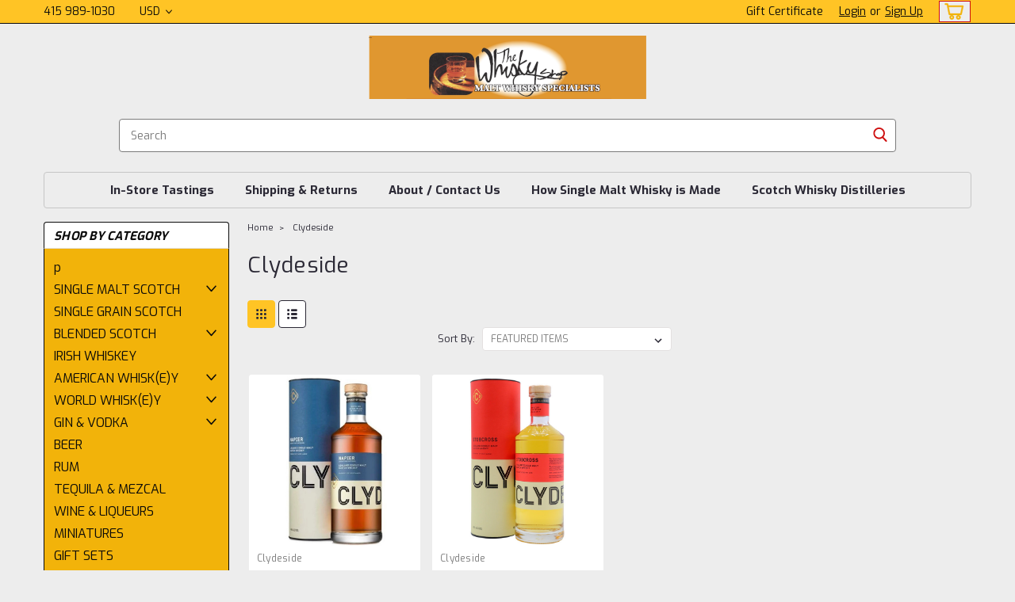

--- FILE ---
content_type: text/html; charset=UTF-8
request_url: https://www.whiskyshopusa.com/clydeside/
body_size: 20219
content:


<!DOCTYPE html>
<html class="no-js rectangle-out-btnAnimate" lang="en">
<head>
    <title>Clydeside Products - The Whisky Shop - San Francisco</title>
    <link rel="dns-prefetch preconnect" href="https://cdn11.bigcommerce.com/s-d24ojig" crossorigin><link rel="dns-prefetch preconnect" href="https://fonts.googleapis.com/" crossorigin><link rel="dns-prefetch preconnect" href="https://fonts.gstatic.com/" crossorigin>
    <meta name="keywords" content="Single Malt Scotch, Whisky, Whiskey, Distilleries, Single Malt Scotch Whisky,  Single Grain Scotch Whisky,   Blended Scotch Whisky, Irish Whiskey,   American Whiskey,  World Whiskey,  Liqueurs,   Spirits,   Glassware,  Pewterware,  Books &amp; Maps, Food, Quaichs, Scotland"><link rel='canonical' href='https://whiskyshopusa.com/clydeside/' /><meta name='platform' content='bigcommerce.stencil' />
    
    

    <link href="https://cdn11.bigcommerce.com/s-d24ojig/product_images/Screen%20Shot%202015-12-09%20at%201.29.08%20PM.png?t=1449697338" rel="shortcut icon">

    <meta name="viewport" content="width=device-width, initial-scale=1">

    <script>
        // Change document class from no-js to js so we can detect this in css
        document.documentElement.className = document.documentElement.className.replace('no-js', 'js');
    </script>
    <script async src="https://cdn11.bigcommerce.com/s-d24ojig/stencil/6bf38fa0-2815-013d-c2fe-6a62f367df14/dist/theme-bundle.head_async.js"></script>
    <link href="https://fonts.googleapis.com/css?family=Exo:300,400,700,500,&display=swap" rel="stylesheet">
    <link data-stencil-stylesheet href="https://cdn11.bigcommerce.com/s-d24ojig/stencil/6bf38fa0-2815-013d-c2fe-6a62f367df14/css/theme-f25d3600-389d-013d-7e95-0a780dae003e.css" rel="stylesheet">
    <link data-stencil-stylesheet href="https://cdn11.bigcommerce.com/s-d24ojig/stencil/6bf38fa0-2815-013d-c2fe-6a62f367df14/css/nextgen-f25d3600-389d-013d-7e95-0a780dae003e.css" rel="stylesheet">
    <link data-stencil-stylesheet href="https://cdn11.bigcommerce.com/s-d24ojig/stencil/6bf38fa0-2815-013d-c2fe-6a62f367df14/css/cards-simple-f25d3600-389d-013d-7e95-0a780dae003e.css" rel="stylesheet">
    <link data-stencil-stylesheet href="https://cdn11.bigcommerce.com/s-d24ojig/stencil/6bf38fa0-2815-013d-c2fe-6a62f367df14/css/cards-quicksearch-f25d3600-389d-013d-7e95-0a780dae003e.css" rel="stylesheet">
    <link data-stencil-stylesheet href="https://cdn11.bigcommerce.com/s-d24ojig/stencil/6bf38fa0-2815-013d-c2fe-6a62f367df14/css/theme-editor-responsive-f25d3600-389d-013d-7e95-0a780dae003e.css" rel="stylesheet">
    <link data-stencil-stylesheet href="https://cdn11.bigcommerce.com/s-d24ojig/stencil/6bf38fa0-2815-013d-c2fe-6a62f367df14/css/custom-f25d3600-389d-013d-7e95-0a780dae003e.css" rel="stylesheet">

        
<script type="text/javascript" src="https://checkout-sdk.bigcommerce.com/v1/loader.js" defer ></script>
<script type="text/javascript">
var BCData = {};
</script>

<script nonce="">
(function () {
    var xmlHttp = new XMLHttpRequest();

    xmlHttp.open('POST', 'https://bes.gcp.data.bigcommerce.com/nobot');
    xmlHttp.setRequestHeader('Content-Type', 'application/json');
    xmlHttp.send('{"store_id":"684743","timezone_offset":"-7.0","timestamp":"2026-01-22T08:36:18.45845800Z","visit_id":"84f1f56e-20f6-40d9-bde3-05b43aaedeed","channel_id":1}');
})();
</script>

        

        
        
        
        
        
        
        

    </head>
    <body id="body" class="main brand-layout  eleven-seventy     base-layout  italicize-headers-buttons   brand-layout-with-sidevav  brand-layout-with-sidenav  facetedSearch-disabled">

        <!-- snippet location header -->
        <svg data-src="https://cdn11.bigcommerce.com/s-d24ojig/stencil/6bf38fa0-2815-013d-c2fe-6a62f367df14/img/icon-sprite.svg" class="icons-svg-sprite"></svg>


        <div class="global-region screen-width above-topMenu">
  <div class="global-region body-width">
    <div data-content-region="header_top_above_top_menu--global"></div>
  </div>
</div>
<div class="header-container sticky-header gift-certificates-enabled ">
<div class="top-menu ">
    <div class="content">
         <a href="#" class="mobileMenu-toggle" data-mobile-menu-toggle="menu">
            <span class="mobileMenu-toggleIcon">Toggle menu</span>
        </a>

        <div class="left phone-number">
                415 989-1030
        </div>

        <div class="currency-converter">
<ul>
  <li class="navUser-item currency-menu">
    <a class="navUser-action has-dropdown" title="Currency Selector" alt="Currency Selector" href="#" data-dropdown="currencySelection" aria-controls="currencySelection" aria-expanded="false">USD <i class="icon currency" aria-hidden="true"><svg><use xlink:href="#icon-angle-down" /></svg></i></a>
    <ul class="dropdown-menu" id="currencySelection" data-dropdown-content aria-hidden="true" tabindex="-1">
        <li class="dropdown-menu-item">
            <a class="currency-name-switcher" href="https://www.whiskyshopusa.com/clydeside/?setCurrencyId=1">
                <strong><img src="https://cdn11.bigcommerce.com/s-d24ojig/lib/flags/us.gif" border="0" alt="" role="presentation" /> US Dollar</strong>
            </a>
        </li>
        <li class="dropdown-menu-item">
            <a class="currency-name-switcher" href="https://www.whiskyshopusa.com/clydeside/?setCurrencyId=2">
                <img src="https://cdn11.bigcommerce.com/s-d24ojig/lib/flags/gb.gif" border="0" alt="" role="presentation" /> Pound Sterling
            </a>
        </li>
    </ul>
  </li>
</ul>
</div>



        <div class="right account-links ">
            <ul>
              <li class="navUser-item navUser-item--account search mobile">
                <a aria-label="search" name="search" class="navUser-action account search" href="#"><i class="fa fa-user" aria-hidden="true"><svg title="search" alt="search"><use xlink:href="#icon-search" /></svg></i></a>
              </li>
              <!-- <li class="navUser-item navUser-item--account mobile"><i class="fa fa-user" aria-hidden="true"><svg class="" title="search" alt="search"><use xlink:href="#icon-search"></use></svg></i></li> -->


                    <li class="navUser-item gift-certficates desktop">
                        <a class="navUser-action" href="/giftcertificates.php">Gift Certificate</a>
                    </li>
                    <li class="navUser-item navUser-item--account search gift mobile">
                      <a class="navUser-action account gift" href="/giftcertificates.php"><i class="fa fa-user" aria-hidden="true"><svg title="gift certificates" alt="gift certificates"><use xlink:href="#icon-gift" /></svg></i></a>
                    </li>

                    <!-- DESKTOP ACCOUNT LINKS -->
                    <li class="navUser-item navUser-item--account desktop">
                            <a class="navUser-action" aria-label="Login" href="/login.php"><!-- <i class="fa fa-user" aria-hidden="true"></i> --><a class="navUser-action login" href="/login.php">Login</a><span class="or-text">or</span><a class="navUser-action create" aria-label="Sign Up" href="/login.php?action=create_account">Sign Up</a>
                     </li>
                     <!-- MOBILE ACCOUNT LINKS -->
                     <li class="navUser-item navUser-item--account user mobile">
                       <a class="navUser-action account" aria-label="Login" href="/account.php"><i class="fa fa-user" aria-hidden="true"><svg title="account" alt="account"><use xlink:href="#icon-user-alt" /></svg></i></a>
                     </li>
        <li class="navUser-item navUser-item--cart ">
            <a
                aria-label="cart-preview-dropdown"
                class="navUser-action"
                data-cart-preview
                data-dropdown="cart-preview-dropdown"
                data-options="align:right"
                href="/cart.php">
                <span class="navUser-item-cartLabel"><i class="cart-icon" aria-hidden="true"><svg><use xlink:href="#icon-cart" /></svg></i></span> <span class="countPill cart-quantity">0</span>
            </a>

            <div class="dropdown-menu" id="cart-preview-dropdown" data-dropdown-content aria-hidden="true"></div>
        </li>
            </ul>
        </div>
        <div class="clear"></div>
    </div>
</div>

<div class="global-region screen-width below-topMenu">
  <div class="global-region body-width">
    <div data-content-region="header_top_below_top_menu--global"></div>
  </div>
</div>

<div class="header-container full-width  full-width in-container">
  <div class="header-padding">
  <div class="header-padding">
  <header class="header" role="banner">
        <div class="header-logo header-logo--center">
            <a href="https://whiskyshopusa.com/">
            <div class="header-logo-image-container">
                <img class="header-logo-image" src="https://cdn11.bigcommerce.com/s-d24ojig/images/stencil/350x80/whiskyshoplogo350x80_1672524718__27062.original.png" alt="The Whisky Shop" title="The Whisky Shop">
            </div>
</a>
        </div>

<div class="navPages-container inside-header center-logo search-container not-sticky" id="" data-menu>
    <nav class="navPages">
        <div class="navPages-quickSearch right searchbar">
            <div class="container">
    <!-- snippet location forms_search -->
    <form class="form" action="/search.php">
        <fieldset class="form-fieldset">
            <div class="form-field">
                <label class="u-hiddenVisually" for="search_query">Search</label>
                <input class="form-input" data-search-quick name="search_query" id="nav-quick-search" data-error-message="Search field cannot be empty." placeholder="Search" autocomplete="off">
                <div class="search-icon"><svg class="header-icon search-icon" title="submit" alt="submit"><use xlink:href="#icon-search"></use></svg></div>
                <input class="button button--primary form-prefixPostfix-button--postfix" type="submit" value="">
            </div>
        </fieldset>
        <div class="clear"></div>
    </form>
    <div id="search-action-buttons" class="search-buttons-container">
      <div class="align-right">
      <!-- <a href="#" class="reset quicksearch" aria-label="reset search" role="button" style="inline-block;">
        <span class="reset" aria-hidden="true">Reset Search</span>
      </a> -->
      <a href="#" class="modal-close custom-quick-search" aria-label="Close" role="button" style="inline-block;">
        <span aria-hidden="true">&#215;</span>
      </a>
      <div class="clear"></div>
      </div>
      <div class="clear"></div>
    </div>
      <section id="quickSearch" class="quickSearchResults" data-bind="html: results">
      </section>
      <div class="clear"></div>
</div>
        </div>
    </nav>
</div>
<div class="clear"></div>
<div class="mobile-menu navPages-container" id="" data-menu>
  <nav class="navPages">
    <div class="navPages-quickSearch right searchbar">
        <div class="container">
    <!-- snippet location forms_search -->
    <form class="form" action="/search.php">
        <fieldset class="form-fieldset">
            <div class="form-field">
                <label class="u-hiddenVisually" for="search_query">Search</label>
                <input class="form-input" data-search-quick name="search_query" id="" data-error-message="Search field cannot be empty." placeholder="Search" autocomplete="off">
                <div class="search-icon"><svg class="header-icon search-icon" title="submit" alt="submit"><use xlink:href="#icon-search"></use></svg></div>
                <input class="button button--primary form-prefixPostfix-button--postfix" type="submit" value="">
            </div>
        </fieldset>
        <div class="clear"></div>
    </form>
    <div id="search-action-buttons" class="search-buttons-container">
      <div class="align-right">
      <!-- <a href="#" class="reset quicksearch" aria-label="reset search" role="button" style="inline-block;">
        <span class="reset" aria-hidden="true">Reset Search</span>
      </a> -->
      <a href="#" class="modal-close custom-quick-search" aria-label="Close" role="button" style="inline-block;">
        <span aria-hidden="true">&#215;</span>
      </a>
      <div class="clear"></div>
      </div>
      <div class="clear"></div>
    </div>
      <section id="quickSearch" class="quickSearchResults" data-bind="html: results">
      </section>
      <div class="clear"></div>
</div>
    </div>
    <ul class="navPages-list">
        <div class="nav-align center">
        <div class="custom-pages-nav">
            <!-- <div id="mobile-menu"> -->
              <!-- Categories -->
                <div class="category-menu">
                  <h2 class="container-header mobile">Shop By Category</h2>
                  <div class="category-list">
                      <li class="navPages-item">
                            <a class="navPages-action" href="https://www.whiskyshopusa.com/p/">p</a>
                      </li>
                      <li class="navPages-item">
                          <a class="navPages-action has-subMenu" href="https://www.whiskyshopusa.com/single-malt-scotch/">
    SINGLE MALT SCOTCH <i class="fa fa-chevron-down main-nav" aria-hidden="true"><svg><use xlink:href="#icon-angle-down" /></svg></i>
</a>
<div class="navPage-subMenu simple-subMenu" id="" aria-hidden="true" tabindex="-1">
    <ul class="navPage-subMenu-list">
      <li class="navPage-subMenu-item-parent">
          <a class="navPage-subMenu-action navPages-action navPages-action-depth-max " href="https://www.whiskyshopusa.com/single-malt-scotch/">SINGLE MALT SCOTCH</a>
      </li>
            <li class="navPage-subMenu-item level-2">
                    <a class="navPage-subMenu-action navPages-action level-2" href="https://www.whiskyshopusa.com/speyside-1/">Speyside</a>
            </li>
            <li class="navPage-subMenu-item level-2">
                    <a class="navPage-subMenu-action navPages-action level-2" href="https://www.whiskyshopusa.com/highland-1/">Highland</a>
            </li>
            <li class="navPage-subMenu-item level-2">
                    <a class="navPage-subMenu-action navPages-action level-2" href="https://www.whiskyshopusa.com/islay-1/">Islay</a>
            </li>
            <li class="navPage-subMenu-item level-2">
                    <a class="navPage-subMenu-action navPages-action level-2" href="https://www.whiskyshopusa.com/island/">Island</a>
            </li>
            <li class="navPage-subMenu-item level-2">
                    <a class="navPage-subMenu-action navPages-action level-2" href="https://www.whiskyshopusa.com/lowland/">Lowland</a>
            </li>
            <li class="navPage-subMenu-item level-2">
                    <a class="navPage-subMenu-action navPages-action level-2" href="https://www.whiskyshopusa.com/campbeltown/">Campbeltown</a>
            </li>
            <li class="navPage-subMenu-item level-2">
                    <a class="navPage-subMenu-action navPages-action level-2" href="https://www.whiskyshopusa.com/whisky-gift-sets/">Whisky Gift Sets</a>
            </li>
            <li class="navPage-subMenu-item level-2">
                    <a class="navPage-subMenu-action navPages-action level-2" href="https://www.whiskyshopusa.com/a-f/">A-F</a>
            </li>
            <li class="navPage-subMenu-item level-2">
                    <a class="navPage-subMenu-action navPages-action level-2" href="https://www.whiskyshopusa.com/g-l/">G-L</a>
            </li>
            <li class="navPage-subMenu-item level-2">
                    <a class="navPage-subMenu-action navPages-action level-2" href="https://www.whiskyshopusa.com/m-r/">M-R</a>
            </li>
            <li class="navPage-subMenu-item level-2">
                    <a class="navPage-subMenu-action navPages-action level-2" href="https://www.whiskyshopusa.com/s-z/">S-Z</a>
            </li>
    </ul>
</div>
                      </li>
                      <li class="navPages-item">
                            <a class="navPages-action" href="https://www.whiskyshopusa.com/single-grain-scotch/">SINGLE GRAIN SCOTCH</a>
                      </li>
                      <li class="navPages-item">
                          <a class="navPages-action has-subMenu" href="https://www.whiskyshopusa.com/blended-scotch/">
    BLENDED SCOTCH <i class="fa fa-chevron-down main-nav" aria-hidden="true"><svg><use xlink:href="#icon-angle-down" /></svg></i>
</a>
<div class="navPage-subMenu simple-subMenu" id="" aria-hidden="true" tabindex="-1">
    <ul class="navPage-subMenu-list">
      <li class="navPage-subMenu-item-parent">
          <a class="navPage-subMenu-action navPages-action navPages-action-depth-max " href="https://www.whiskyshopusa.com/blended-scotch/">BLENDED SCOTCH</a>
      </li>
            <li class="navPage-subMenu-item level-2">
                    <a class="navPage-subMenu-action navPages-action level-2" href="https://www.whiskyshopusa.com/blended-grains/">Blended Grains &amp; Malts</a>
            </li>
            <li class="navPage-subMenu-item level-2">
                    <a class="navPage-subMenu-action navPages-action level-2" href="https://www.whiskyshopusa.com/blended-malts-pure-malt/">Blended Malts(Pure Malt)</a>
            </li>
    </ul>
</div>
                      </li>
                      <li class="navPages-item">
                            <a class="navPages-action" href="https://www.whiskyshopusa.com/irish-whiskey/">IRISH WHISKEY</a>
                      </li>
                      <li class="navPages-item">
                          <a class="navPages-action has-subMenu" href="https://www.whiskyshopusa.com/american-whiskey/">
    AMERICAN WHISK(E)Y <i class="fa fa-chevron-down main-nav" aria-hidden="true"><svg><use xlink:href="#icon-angle-down" /></svg></i>
</a>
<div class="navPage-subMenu simple-subMenu" id="" aria-hidden="true" tabindex="-1">
    <ul class="navPage-subMenu-list">
      <li class="navPage-subMenu-item-parent">
          <a class="navPage-subMenu-action navPages-action navPages-action-depth-max " href="https://www.whiskyshopusa.com/american-whiskey/">AMERICAN WHISK(E)Y</a>
      </li>
            <li class="navPage-subMenu-item level-2">
                    <a class="navPage-subMenu-action navPages-action level-2" href="https://www.whiskyshopusa.com/bourbon/">Bourbon</a>
            </li>
            <li class="navPage-subMenu-item level-2">
                    <a class="navPage-subMenu-action navPages-action level-2" href="https://www.whiskyshopusa.com/rye/">Rye</a>
            </li>
            <li class="navPage-subMenu-item level-2">
                    <a class="navPage-subMenu-action navPages-action level-2" href="https://www.whiskyshopusa.com/american-single-malt/">American Single Malt</a>
            </li>
            <li class="navPage-subMenu-item level-2">
                    <a class="navPage-subMenu-action navPages-action level-2" href="https://www.whiskyshopusa.com/tennessee-other/">Tennessee &amp; Other</a>
            </li>
    </ul>
</div>
                      </li>
                      <li class="navPages-item">
                          <a class="navPages-action has-subMenu" href="https://www.whiskyshopusa.com/world-whisk-e-y/">
    WORLD WHISK(E)Y <i class="fa fa-chevron-down main-nav" aria-hidden="true"><svg><use xlink:href="#icon-angle-down" /></svg></i>
</a>
<div class="navPage-subMenu simple-subMenu" id="" aria-hidden="true" tabindex="-1">
    <ul class="navPage-subMenu-list">
      <li class="navPage-subMenu-item-parent">
          <a class="navPage-subMenu-action navPages-action navPages-action-depth-max " href="https://www.whiskyshopusa.com/world-whisk-e-y/">WORLD WHISK(E)Y</a>
      </li>
            <li class="navPage-subMenu-item level-2">
                    <a class="navPage-subMenu-action navPages-action level-2" href="https://www.whiskyshopusa.com/australia/">Australia</a>
            </li>
            <li class="navPage-subMenu-item level-2">
                    <a class="navPage-subMenu-action navPages-action level-2" href="https://www.whiskyshopusa.com/belgium/">Belgium</a>
            </li>
            <li class="navPage-subMenu-item level-2">
                    <a class="navPage-subMenu-action navPages-action level-2" href="https://www.whiskyshopusa.com/canada/">Canada</a>
            </li>
            <li class="navPage-subMenu-item level-2">
                    <a class="navPage-subMenu-action navPages-action level-2" href="https://www.whiskyshopusa.com/czechia/">Czechia (Czech Rep)</a>
            </li>
            <li class="navPage-subMenu-item level-2">
                    <a class="navPage-subMenu-action navPages-action level-2" href="https://www.whiskyshopusa.com/england/">England</a>
            </li>
            <li class="navPage-subMenu-item level-2">
                    <a class="navPage-subMenu-action navPages-action level-2" href="https://www.whiskyshopusa.com/france/">France</a>
            </li>
            <li class="navPage-subMenu-item level-2">
                    <a class="navPage-subMenu-action navPages-action level-2" href="https://www.whiskyshopusa.com/germany/">Germany</a>
            </li>
            <li class="navPage-subMenu-item level-2">
                    <a class="navPage-subMenu-action navPages-action level-2" href="https://www.whiskyshopusa.com/india/">India</a>
            </li>
            <li class="navPage-subMenu-item level-2">
                    <a class="navPage-subMenu-action navPages-action level-2" href="https://www.whiskyshopusa.com/israel/">Israel</a>
            </li>
            <li class="navPage-subMenu-item level-2">
                    <a class="navPage-subMenu-action navPages-action level-2" href="https://www.whiskyshopusa.com/japan/">Japan</a>
            </li>
            <li class="navPage-subMenu-item level-2">
                    <a class="navPage-subMenu-action navPages-action level-2" href="https://www.whiskyshopusa.com/korea/">Korea</a>
            </li>
            <li class="navPage-subMenu-item level-2">
                    <a class="navPage-subMenu-action navPages-action level-2" href="https://www.whiskyshopusa.com/mexico/">Mexico</a>
            </li>
            <li class="navPage-subMenu-item level-2">
                    <a class="navPage-subMenu-action navPages-action level-2" href="https://www.whiskyshopusa.com/new-zealand/">New Zealand</a>
            </li>
            <li class="navPage-subMenu-item level-2">
                    <a class="navPage-subMenu-action navPages-action level-2" href="https://www.whiskyshopusa.com/poland/">Poland</a>
            </li>
            <li class="navPage-subMenu-item level-2">
                    <a class="navPage-subMenu-action navPages-action level-2" href="https://www.whiskyshopusa.com/south-africa/">South Africa</a>
            </li>
            <li class="navPage-subMenu-item level-2">
                    <a class="navPage-subMenu-action navPages-action level-2" href="https://www.whiskyshopusa.com/spain/">Spain</a>
            </li>
            <li class="navPage-subMenu-item level-2">
                    <a class="navPage-subMenu-action navPages-action level-2" href="https://www.whiskyshopusa.com/sweden/">Sweden</a>
            </li>
            <li class="navPage-subMenu-item level-2">
                    <a class="navPage-subMenu-action navPages-action level-2" href="https://www.whiskyshopusa.com/switzerland/">Switzerland</a>
            </li>
            <li class="navPage-subMenu-item level-2">
                    <a class="navPage-subMenu-action navPages-action level-2" href="https://www.whiskyshopusa.com/taiwan/">Taiwan</a>
            </li>
            <li class="navPage-subMenu-item level-2">
                    <a class="navPage-subMenu-action navPages-action level-2" href="https://www.whiskyshopusa.com/wales/">Wales</a>
            </li>
    </ul>
</div>
                      </li>
                      <li class="navPages-item">
                          <a class="navPages-action has-subMenu" href="https://www.whiskyshopusa.com/gin-vodka/">
    GIN &amp; VODKA <i class="fa fa-chevron-down main-nav" aria-hidden="true"><svg><use xlink:href="#icon-angle-down" /></svg></i>
</a>
<div class="navPage-subMenu simple-subMenu" id="" aria-hidden="true" tabindex="-1">
    <ul class="navPage-subMenu-list">
      <li class="navPage-subMenu-item-parent">
          <a class="navPage-subMenu-action navPages-action navPages-action-depth-max " href="https://www.whiskyshopusa.com/gin-vodka/">GIN &amp; VODKA</a>
      </li>
            <li class="navPage-subMenu-item level-2">
                    <a class="navPage-subMenu-action navPages-action level-2" href="https://www.whiskyshopusa.com/spirits/">Gins</a>
            </li>
            <li class="navPage-subMenu-item level-2">
                    <a class="navPage-subMenu-action navPages-action level-2" href="https://www.whiskyshopusa.com/liqueurs/">Liqueurs, etc</a>
            </li>
    </ul>
</div>
                      </li>
                      <li class="navPages-item">
                            <a class="navPages-action" href="https://www.whiskyshopusa.com/beer/">BEER</a>
                      </li>
                      <li class="navPages-item">
                            <a class="navPages-action" href="https://www.whiskyshopusa.com/rum/">RUM</a>
                      </li>
                      <li class="navPages-item">
                            <a class="navPages-action" href="https://www.whiskyshopusa.com/tequila-mezcal/">TEQUILA &amp; MEZCAL</a>
                      </li>
                      <li class="navPages-item">
                            <a class="navPages-action" href="https://www.whiskyshopusa.com/wine-liqueurs/">WINE &amp; LIQUEURS</a>
                      </li>
                      <li class="navPages-item">
                            <a class="navPages-action" href="https://www.whiskyshopusa.com/miniatures/">MINIATURES</a>
                      </li>
                      <li class="navPages-item">
                            <a class="navPages-action" href="https://www.whiskyshopusa.com/gift-sets/">GIFT SETS</a>
                      </li>
                      <li class="navPages-item">
                            <a class="navPages-action" href="https://www.whiskyshopusa.com/larger-bottles/">LARGER BOTTLES</a>
                      </li>
                      <li class="navPages-item">
                          <a class="navPages-action has-subMenu" href="https://www.whiskyshopusa.com/glassware-flasks-quaichs/">
    GLASSWARE &amp; FLASKS/QUAICHS <i class="fa fa-chevron-down main-nav" aria-hidden="true"><svg><use xlink:href="#icon-angle-down" /></svg></i>
</a>
<div class="navPage-subMenu simple-subMenu" id="" aria-hidden="true" tabindex="-1">
    <ul class="navPage-subMenu-list">
      <li class="navPage-subMenu-item-parent">
          <a class="navPage-subMenu-action navPages-action navPages-action-depth-max " href="https://www.whiskyshopusa.com/glassware-flasks-quaichs/">GLASSWARE &amp; FLASKS/QUAICHS</a>
      </li>
            <li class="navPage-subMenu-item level-2">
                    <a class="navPage-subMenu-action navPages-action level-2" href="https://www.whiskyshopusa.com/flasks/">Flasks</a>
            </li>
            <li class="navPage-subMenu-item level-2">
                    <a class="navPage-subMenu-action navPages-action level-2" href="https://www.whiskyshopusa.com/glencairn/">Glencairn</a>
            </li>
            <li class="navPage-subMenu-item level-2">
                    <a class="navPage-subMenu-action navPages-action level-2" href="https://www.whiskyshopusa.com/quaichs/">Quaichs</a>
            </li>
    </ul>
</div>
                      </li>
                      <li class="navPages-item">
                          <a class="navPages-action has-subMenu" href="https://www.whiskyshopusa.com/food/">
    FOOD <i class="fa fa-chevron-down main-nav" aria-hidden="true"><svg><use xlink:href="#icon-angle-down" /></svg></i>
</a>
<div class="navPage-subMenu simple-subMenu" id="" aria-hidden="true" tabindex="-1">
    <ul class="navPage-subMenu-list">
      <li class="navPage-subMenu-item-parent">
          <a class="navPage-subMenu-action navPages-action navPages-action-depth-max " href="https://www.whiskyshopusa.com/food/">FOOD</a>
      </li>
            <li class="navPage-subMenu-item level-2">
                    <a class="navPage-subMenu-action navPages-action level-2" href="https://www.whiskyshopusa.com/biscuits-shortbread/">Biscuits &amp; Shortbread</a>
            </li>
            <li class="navPage-subMenu-item level-2">
                    <a class="navPage-subMenu-action navPages-action level-2" href="https://www.whiskyshopusa.com/chocolate-sweets/">Chocolate &amp; Sweets</a>
            </li>
            <li class="navPage-subMenu-item level-2">
                    <a class="navPage-subMenu-action navPages-action level-2" href="https://www.whiskyshopusa.com/crisps-savory-snacks/">Crisps &amp; Savory Snacks</a>
            </li>
            <li class="navPage-subMenu-item level-2">
                    <a class="navPage-subMenu-action navPages-action level-2" href="https://www.whiskyshopusa.com/marmalades-preserves-jams/">Marmalades, Preserves &amp; Jams</a>
            </li>
            <li class="navPage-subMenu-item level-2">
                    <a class="navPage-subMenu-action navPages-action level-2" href="https://www.whiskyshopusa.com/mcquades-celtic-chutneys/">McQuade’s Celtic Chutneys</a>
            </li>
            <li class="navPage-subMenu-item level-2">
                    <a class="navPage-subMenu-action navPages-action level-2" href="https://www.whiskyshopusa.com/tea-beverages/">Tea &amp; Beverages</a>
            </li>
            <li class="navPage-subMenu-item level-2">
                    <a class="navPage-subMenu-action navPages-action level-2" href="https://www.whiskyshopusa.com/frozen/">Frozen</a>
            </li>
            <li class="navPage-subMenu-item level-2">
                    <a class="navPage-subMenu-action navPages-action level-2" href="https://www.whiskyshopusa.com/seasonal/">Seasonal</a>
            </li>
    </ul>
</div>
                      </li>
                      <li class="navPages-item">
                            <a class="navPages-action" href="https://www.whiskyshopusa.com/sale-end-of-lines-overstock/">SALE - END OF LINES/OVERSTOCK</a>
                      </li>
                      <li class="navPages-item">
                            <a class="navPages-action" href="https://www.whiskyshopusa.com/rare-hard-to-find/">RARE &amp; HARD TO FIND</a>
                      </li>
                  </div>
                </div>
                <!-- Brands -->
                  <div class="brand-menu">
                    <h2 class="container-header mobile">Shop By Brand</h2>
                    <div class="brand-list">
                        <li class="navPages-item mobile">
                          <a class="navPages-action" href="https://whiskyshopusa.com/brands/Glenallachie.html">Glenallachie</a>
                        </li>
                        <li class="navPages-item mobile">
                          <a class="navPages-action" href="https://whiskyshopusa.com/brands/Ardbeg.html">Ardbeg</a>
                        </li>
                        <li class="navPages-item mobile">
                          <a class="navPages-action" href="https://whiskyshopusa.com/brands/Bruichladdich.html">Bruichladdich</a>
                        </li>
                        <li class="navPages-item mobile">
                          <a class="navPages-action" href="https://whiskyshopusa.com/brands/Kilchoman.html">Kilchoman</a>
                        </li>
                        <li class="navPages-item mobile">
                          <a class="navPages-action" href="https://whiskyshopusa.com/brands/Macallan.html">Macallan</a>
                        </li>
                        <li class="navPages-item mobile">
                          <a class="navPages-action" href="https://whiskyshopusa.com/raasay/">Raasay</a>
                        </li>
                        <li class="navPages-item mobile">
                          <a class="navPages-action" href="https://whiskyshopusa.com/brands/Dalmore.html">Dalmore</a>
                        </li>
                        <li class="navPages-item mobile">
                          <a class="navPages-action" href="https://whiskyshopusa.com/brands/Glenlivet.html">Glenlivet</a>
                        </li>
                        <li class="navPages-item mobile">
                          <a class="navPages-action" href="https://whiskyshopusa.com/brands/Laphroaig.html">Laphroaig</a>
                        </li>
                        <li class="navPages-item mobile">
                          <a class="navPages-action" href="https://whiskyshopusa.com/brands/Arran.html">Arran</a>
                        </li>
                        <li class="navPages-item mobile">
                          <a class="navPages-action" href="https://whiskyshopusa.com/brands/BenRiach.html">BenRiach</a>
                        </li>
                        <li class="navPages-item mobile">
                          <a class="navPages-action" href="https://whiskyshopusa.com/lochlea/">Lochlea</a>
                        </li>
                        <li class="navPages-item mobile">
                          <a class="navPages-action" href="https://whiskyshopusa.com/brands/Bunnahabhain-.html">Bunnahabhain </a>
                        </li>
                        <li class="navPages-item mobile">
                          <a class="navPages-action" href="https://whiskyshopusa.com/brands/GlenDronach.html">GlenDronach</a>
                        </li>
                        <li class="navPages-item mobile">
                          <a class="navPages-action" href="https://whiskyshopusa.com/brands/Glenfiddich.html">Glenfiddich</a>
                        </li>
                        <li class="navPages-item mobile">
                          <a class="navPages-action" href="https://whiskyshopusa.com/brands/Glenmorangie.html">Glenmorangie</a>
                        </li>
                        <li class="navPages-item mobile">
                          <a class="navPages-action" href="https://whiskyshopusa.com/ncnean/">Nc&#x27;nean</a>
                        </li>
                        <li class="navPages-item mobile">
                          <a class="navPages-action" href="https://whiskyshopusa.com/wolfburn/">Wolfburn</a>
                        </li>
                        <li class="navPages-item mobile">
                          <a class="navPages-action" href="https://whiskyshopusa.com/10th-street/">10th Street</a>
                        </li>
                        <li class="navPages-item mobile">
                          <a class="navPages-action" href="https://whiskyshopusa.com/brands/Bladnoch.html">Bladnoch</a>
                        </li>
                        <li class="navPages-item mobile">
                          <a class="navPages-action" href="https://whiskyshopusa.com/brands/Highland-Park.html">Highland Park</a>
                        </li>
                        <li class="navPages-item mobile">
                          <a class="navPages-action" href="https://whiskyshopusa.com/brands/Balvenie.html">Balvenie</a>
                        </li>
                        <li class="navPages-item mobile">
                          <a class="navPages-action" href="https://whiskyshopusa.com/brands/Bowmore.html">Bowmore</a>
                        </li>
                        <li class="navPages-item mobile">
                          <a class="navPages-action" href="https://whiskyshopusa.com/brands/Deanston.html">Deanston</a>
                        </li>
                        <li class="navPages-item mobile">
                          <a class="navPages-action" href="https://whiskyshopusa.com/glendalough/">Glendalough</a>
                        </li>
                        <li class="navPages-item mobile">
                          <a class="navPages-action" href="https://whiskyshopusa.com/brands/GlenMoray.html">GlenMoray</a>
                        </li>
                        <li class="navPages-item mobile">
                          <a class="navPages-action" href="https://whiskyshopusa.com/brands/GlenScotia.html">GlenScotia</a>
                        </li>
                        <li class="navPages-item mobile">
                          <a class="navPages-action" href="https://whiskyshopusa.com/proof-wood/">Proof &amp; Wood</a>
                        </li>
                        <li class="navPages-item mobile">
                          <a class="navPages-action" href="https://whiskyshopusa.com/brands/Springbank.html">Springbank</a>
                        </li>
                        <li class="navPages-item mobile">
                          <a class="navPages-action" href="https://whiskyshopusa.com/brands/Aberlour.html">Aberlour</a>
                        </li>
                        <li class="navPages-item mobile">
                          <a class="navPages-action" href="https://whiskyshopusa.com/ardnamurchan/">Ardnamurchan</a>
                        </li>
                        <li class="navPages-item mobile">
                          <a class="navPages-action" href="https://whiskyshopusa.com/brands/Oban.html">Oban</a>
                        </li>
                        <li class="navPages-item mobile">
                          <a class="navPages-action" href="https://whiskyshopusa.com/brands/Port-Charlotte.html">Port Charlotte</a>
                        </li>
                        <li class="navPages-item mobile">
                          <a class="navPages-action" href="https://whiskyshopusa.com/seven-seals/">Seven Seals</a>
                        </li>
                        <li class="navPages-item mobile">
                          <a class="navPages-action" href="https://whiskyshopusa.com/brands/Talisker.html">Talisker</a>
                        </li>
                        <li class="navPages-item mobile">
                          <a class="navPages-action" href="https://whiskyshopusa.com/brands/Aberfeldy.html">Aberfeldy</a>
                        </li>
                        <li class="navPages-item mobile">
                          <a class="navPages-action" href="https://whiskyshopusa.com/annandale/">Annandale</a>
                        </li>
                        <li class="navPages-item mobile">
                          <a class="navPages-action" href="https://whiskyshopusa.com/brands/Glenrothes.html">Glenrothes</a>
                        </li>
                        <li class="navPages-item mobile">
                          <a class="navPages-action" href="https://whiskyshopusa.com/hendricks/">Hendricks</a>
                        </li>
                        <li class="navPages-item mobile">
                          <a class="navPages-action" href="https://whiskyshopusa.com/brands/anCnoc.html">anCnoc</a>
                        </li>
                        <li class="navPages-item mobile">
                          <a class="navPages-action" href="https://whiskyshopusa.com/brands/Auchentoshan.html">Auchentoshan</a>
                        </li>
                        <li class="navPages-item mobile">
                          <a class="navPages-action" href="https://whiskyshopusa.com/brands/Benrinnes.html">Benrinnes</a>
                        </li>
                        <li class="navPages-item mobile">
                          <a class="navPages-action" href="https://whiskyshopusa.com/brands/Blair-Athol.html">Blair Athol</a>
                        </li>
                        <li class="navPages-item mobile">
                          <a class="navPages-action" href="https://whiskyshopusa.com/brands/Glenfarclas.html">Glenfarclas</a>
                        </li>
                        <li class="navPages-item mobile">
                          <a class="navPages-action" href="https://whiskyshopusa.com/brands/Glenglassaugh.html">Glenglassaugh</a>
                        </li>
                        <li class="navPages-item mobile">
                          <a class="navPages-action" href="https://whiskyshopusa.com/brands/GlenGoyne.html">GlenGoyne</a>
                        </li>
                        <li class="navPages-item mobile">
                          <a class="navPages-action" href="https://whiskyshopusa.com/brands/Glenturret.html">Glenturret</a>
                        </li>
                        <li class="navPages-item mobile">
                          <a class="navPages-action" href="https://whiskyshopusa.com/brands/Jura.html">Jura</a>
                        </li>
                        <li class="navPages-item mobile">
                          <a class="navPages-action" href="https://whiskyshopusa.com/brands/Kilkerran.html">Kilkerran</a>
                        </li>
                        <li class="navPages-item mobile">
                          <a class="navPages-action" href="https://whiskyshopusa.com/brands/Lagavulin.html">Lagavulin</a>
                        </li>
                        <li class="navPages-item mobile">
                          <a class="navPages-action" href="https://whiskyshopusa.com/brands/Ledaig.html">Ledaig</a>
                        </li>
                        <li class="navPages-item mobile">
                          <a class="navPages-action" href="https://whiskyshopusa.com/single-cask-nation/">Single Cask Nation</a>
                        </li>
                        <li class="navPages-item mobile">
                          <a class="navPages-action" href="https://whiskyshopusa.com/brands/Strathmill.html">Strathmill</a>
                        </li>
                        <li class="navPages-item mobile">
                          <a class="navPages-action" href="https://whiskyshopusa.com/three-chord/">Three Chord</a>
                        </li>
                        <li class="navPages-item mobile">
                          <a class="navPages-action" href="https://whiskyshopusa.com/brands/Tomintoul.html">Tomintoul</a>
                        </li>
                        <li class="navPages-item mobile">
                          <a class="navPages-action" href="https://whiskyshopusa.com/torabhaig/">Torabhaig</a>
                        </li>
                        <li class="navPages-item mobile">
                          <a class="navPages-action" href="https://whiskyshopusa.com/brands/Tormore.html">Tormore</a>
                        </li>
                        <li class="navPages-item mobile">
                          <a class="navPages-action" href="https://whiskyshopusa.com/brands/Ben-Nevis.html">Ben Nevis</a>
                        </li>
                        <li class="navPages-item mobile">
                          <a class="navPages-action" href="https://whiskyshopusa.com/cambus/">Cambus</a>
                        </li>
                        <li class="navPages-item mobile">
                          <a class="navPages-action" href="https://whiskyshopusa.com/brands/Caol-Ila.html">Caol Ila</a>
                        </li>
                        <li class="navPages-item mobile">
                          <a class="navPages-action" href="https://whiskyshopusa.com/brands/Craigellachie.html">Craigellachie</a>
                        </li>
                        <li class="navPages-item mobile">
                          <a class="navPages-action" href="https://whiskyshopusa.com/brands/Dailuaine.html">Dailuaine</a>
                        </li>
                        <li class="navPages-item mobile">
                          <a class="navPages-action" href="https://whiskyshopusa.com/eden-mill/">Eden Mill</a>
                        </li>
                        <li class="navPages-item mobile">
                          <a class="navPages-action" href="https://whiskyshopusa.com/brands/GlenGrant.html">GlenGrant</a>
                        </li>
                        <li class="navPages-item mobile">
                          <a class="navPages-action" href="https://whiskyshopusa.com/gold-bar-whiskey/">Gold Bar Whiskey</a>
                        </li>
                        <li class="navPages-item mobile">
                          <a class="navPages-action" href="https://whiskyshopusa.com/brands/Hazelburn.html">Hazelburn</a>
                        </li>
                        <li class="navPages-item mobile">
                          <a class="navPages-action" href="https://whiskyshopusa.com/isle-of-harris/">Isle of Harris</a>
                        </li>
                        <li class="navPages-item mobile">
                          <a class="navPages-action" href="https://whiskyshopusa.com/brands/Longmorn.html">Longmorn</a>
                        </li>
                        <li class="navPages-item mobile">
                          <a class="navPages-action" href="https://whiskyshopusa.com/brands/Macduff.html">Macduff</a>
                        </li>
                        <li class="navPages-item mobile">
                          <a class="navPages-action" href="https://whiskyshopusa.com/nikka/">Nikka</a>
                        </li>
                        <li class="navPages-item mobile">
                          <a class="navPages-action" href="https://whiskyshopusa.com/roseisle/">Roseisle</a>
                        </li>
                        <li class="navPages-item mobile">
                          <a class="navPages-action" href="https://whiskyshopusa.com/royal-brackla/">Royal Brackla</a>
                        </li>
                        <li class="navPages-item mobile">
                          <a class="navPages-action" href="https://whiskyshopusa.com/brands/Tamdhu.html">Tamdhu</a>
                        </li>
                        <li class="navPages-item mobile">
                          <a class="navPages-action" href="https://whiskyshopusa.com/brands/Balblair.html">Balblair</a>
                        </li>
                        <li class="navPages-item mobile">
                          <a class="navPages-action" href="https://whiskyshopusa.com/brands/Benromach.html">Benromach</a>
                        </li>
                        <li class="navPages-item mobile">
                          <a class="navPages-action" href="https://whiskyshopusa.com/caledonian/">Caledonian</a>
                        </li>
                        <li class="navPages-item mobile">
                          <a class="navPages-action" href="https://whiskyshopusa.com/clydeside/">Clydeside</a>
                        </li>
                        <li class="navPages-item mobile">
                          <a class="navPages-action" href="https://whiskyshopusa.com/brands/Dalwhinnie.html">Dalwhinnie</a>
                        </li>
                        <li class="navPages-item mobile">
                          <a class="navPages-action" href="https://whiskyshopusa.com/brands/Edradour.html">Edradour</a>
                        </li>
                        <li class="navPages-item mobile">
                          <a class="navPages-action" href="https://whiskyshopusa.com/brands/Glen-Ord.html">Glen Ord</a>
                        </li>
                        <li class="navPages-item mobile">
                          <a class="navPages-action" href="https://whiskyshopusa.com/brands/GlenGarioch.html">GlenGarioch</a>
                        </li>
                        <li class="navPages-item mobile">
                          <a class="navPages-action" href="https://whiskyshopusa.com/brands/GlenKeith.html">GlenKeith</a>
                        </li>
                        <li class="navPages-item mobile">
                          <a class="navPages-action" href="https://whiskyshopusa.com/brands/Glentauchers.html">Glentauchers</a>
                        </li>
                        <li class="navPages-item mobile">
                          <a class="navPages-action" href="https://whiskyshopusa.com/holyrood-distillery/">Holyrood Distillery</a>
                        </li>
                        <li class="navPages-item mobile">
                          <a class="navPages-action" href="https://whiskyshopusa.com/impex/">Impex</a>
                        </li>
                        <li class="navPages-item mobile">
                          <a class="navPages-action" href="https://whiskyshopusa.com/brands/Linkwood.html">Linkwood</a>
                        </li>
                        <li class="navPages-item mobile">
                          <a class="navPages-action" href="https://whiskyshopusa.com/brands/Longrow.html">Longrow</a>
                        </li>
                        <li class="navPages-item mobile">
                          <a class="navPages-action" href="https://whiskyshopusa.com/m-h-milk-honey/">M&amp;H (Milk &amp; Honey)</a>
                        </li>
                        <li class="navPages-item mobile">
                          <a class="navPages-action" href="https://whiskyshopusa.com/brands/Mortlach.html">Mortlach</a>
                        </li>
                        <li class="navPages-item mobile">
                          <a class="navPages-action" href="https://whiskyshopusa.com/brands/Old-Pulteney.html">Old Pulteney</a>
                        </li>
                        <li class="navPages-item mobile">
                          <a class="navPages-action" href="https://whiskyshopusa.com/brands/Scapa.html">Scapa</a>
                        </li>
                        <li class="navPages-item mobile">
                          <a class="navPages-action" href="https://whiskyshopusa.com/brands/Tamnavulin.html">Tamnavulin</a>
                        </li>
                        <li class="navPages-item mobile">
                          <a class="navPages-action" href="https://whiskyshopusa.com/brands/Teaninich.html">Teaninich</a>
                        </li>
                        <li class="navPages-item mobile">
                          <a class="navPages-action" href="https://whiskyshopusa.com/brands/Tobermory.html">Tobermory</a>
                        </li>
                        <li class="navPages-item mobile">
                          <a class="navPages-action" href="https://whiskyshopusa.com/brands/Tullibardine.html">Tullibardine</a>
                        </li>
                        <li class="navPages-item mobile">
                          <a class="navPages-action" href="https://whiskyshopusa.com/west-cork/">West Cork</a>
                        </li>
                        <li class="navPages-item mobile">
                          <a class="navPages-action" href="https://whiskyshopusa.com/aerstone/">Aerstone</a>
                        </li>
                        <li class="navPages-item mobile">
                          <a class="navPages-action" href="https://whiskyshopusa.com/brands/Auchroisk.html">Auchroisk</a>
                        </li>
                        <li class="navPages-item mobile">
                          <a class="navPages-action" href="https://whiskyshopusa.com/brands/Ballechin.html">Ballechin</a>
                        </li>
                        <li class="navPages-item mobile">
                          <a class="navPages-action" href="https://whiskyshopusa.com/brands/Banff.html">Banff</a>
                        </li>
                      <li class="navPages-item mobile">
                        <a class="navPages-action" href="/brands/">View all Brands</a>
                      </li>
                      <div class="clear"></div>
                    </div>
                  </div>
                <h2 class="container-header mobile">Content Pages</h2>
                <div class="page-list">
                    <li class="navPages-item">
                          <a class="navPages-action" href="https://www.whiskyshopusa.com/tastings/">In-Store Tastings</a>
                    </li>
                    <li class="navPages-item">
                          <a class="navPages-action" href="https://www.whiskyshopusa.com/shipping-returns/">Shipping &amp; Returns</a>
                    </li>
                    <li class="navPages-item">
                          <a class="navPages-action" href="https://www.whiskyshopusa.com/about-contactus/">About / Contact Us</a>
                    </li>
                    <li class="navPages-item">
                          <a class="navPages-action" href="https://www.whiskyshopusa.com/how-single-malt-whisky-is-made/">How Single Malt Whisky is Made</a>
                    </li>
                    <li class="navPages-item">
                          <a class="navPages-action" href="https://www.whiskyshopusa.com/scotch-whisky-distilleries/">Scotch Whisky Distilleries</a>
                    </li>
                </div>

          <!-- </div> -->

          <div class="clear"></div>

          <h2 class="container-header mobile">User Navigation</h2>
          <div class="usernav-list">
            <div class="currency-converter mobile">
              <ul class="navPages-list navPages-list--user">
                    <li class="navPages-item currency-converter">
                        <a class="navPages-action has-subMenu" href="#" data-collapsible="navPages-currency" aria-controls="navPages-currency" aria-expanded="false">
                            USD <i class="fa fa-chevron-down main-nav currency" aria-hidden="true"><svg><use xmlns:xlink="http://www.w3.org/1999/xlink" xlink:href="#icon-angle-right"></use></svg></i>
                        </a>
                        <div class="currency-subMenu" id="navPages-currency" aria-hidden="true" tabindex="-1" style="display: none;">
                            <ul class="navPnavPagesage-subMenu-list">
                              <li class="dropdown-menu-item">
                                  <a class="currency-name-switcher" href="https://www.whiskyshopusa.com/clydeside/?setCurrencyId=1">
                                      <strong><img src="https://cdn11.bigcommerce.com/s-d24ojig/lib/flags/us.gif" border="0" alt="" role="presentation" /> US Dollar</strong>
                                  </a>
                              </li>
                              <li class="dropdown-menu-item">
                                  <a class="currency-name-switcher" href="https://www.whiskyshopusa.com/clydeside/?setCurrencyId=2">
                                      <img src="https://cdn11.bigcommerce.com/s-d24ojig/lib/flags/gb.gif" border="0" alt="" role="presentation" /> Pound Sterling
                                  </a>
                              </li>
                            </ul>
                        </div>
                    </li>
              </ul>
            </div>

            <div class="account-links gift-certificates mobile">
              <li class="navPages-item gift-certificates">
                  <a class="navPages-action gift-certificates"
                   href="/giftcertificates.php"
                   aria-label="Gift Certificates"
                  >
                    Gift Certificates
                </a>
            </li>
            </div>


            <div class="account-links mobile">
              <!-- MOBILE MENU BOTTOM ACCOUNT LINKS -->
              <li class="navUser-item navUser-item--account">
                      <a class="navUser-action login" href="/login.php">Login</a><span class="or-text">or</span><a class="navUser-action create" href="/login.php?action=create_account">Sign Up</a>
               </li>
               <div class="clear"></div>
            </div>
         </div> <!-- usernav-list -->

          <div class="social-media mobile">
                  <h3 class="footer-info-heading">Connect with Us</h3>
    <ul class="socialLinks socialLinks--alt">
            <li class="socialLinks-item">
              <a class="icon icon--facebook" href="https://www.facebook.com/pages/The-Whisky-Shop/125308922236" target="_blank" alt="facebook" title="facebook rel="noopener"">
                <svg><use xlink:href="#icon-facebook" /></svg>
              </a>
            </li>
            <li class="socialLinks-item">
              <a class="icon icon--instagram" href="https://www.instagram.com/whiskyshopusa/" target="_blank" alt="instagram" title="instagram rel="noopener"">
                <svg><use xlink:href="#icon-instagram" /></svg>
              </a>
            </li>
            <li class="socialLinks-item">
              <a class="icon icon--twitter" href="https://twitter.com/whiskyshopusa" target="_blank" alt="twitter" title="twitter rel="noopener"">
                <svg><use xlink:href="#icon-twitter" /></svg>
              </a>
            </li>
    </ul>
          </div>
        </div>
    </ul>
</nav>
</div>
</header>
</div>
</div>
</div>

<div class="global-region screen-width above-mainNav">
  <div class="global-region body-width">
    <div data-content-region="header_above_main_menu--global"></div>
  </div>
</div>

<div class="main-nav-container  in-container  pages-only     five-columns   hover-to-open simple-menu ">
  <div class="navPages-container main-nav desktop" id="" data-menu>
        <nav class="navPages">
    <div class="navPages-quickSearch right searchbar">
        <div class="container">
    <!-- snippet location forms_search -->
    <form class="form" action="/search.php">
        <fieldset class="form-fieldset">
            <div class="form-field">
                <label class="u-hiddenVisually" for="search_query">Search</label>
                <input class="form-input" data-search-quick name="search_query" id="" data-error-message="Search field cannot be empty." placeholder="Search" autocomplete="off">
                <div class="search-icon"><svg class="header-icon search-icon" title="submit" alt="submit"><use xlink:href="#icon-search"></use></svg></div>
                <input class="button button--primary form-prefixPostfix-button--postfix" type="submit" value="">
            </div>
        </fieldset>
        <div class="clear"></div>
    </form>
    <div id="search-action-buttons" class="search-buttons-container">
      <div class="align-right">
      <!-- <a href="#" class="reset quicksearch" aria-label="reset search" role="button" style="inline-block;">
        <span class="reset" aria-hidden="true">Reset Search</span>
      </a> -->
      <a href="#" class="modal-close custom-quick-search" aria-label="Close" role="button" style="inline-block;">
        <span aria-hidden="true">&#215;</span>
      </a>
      <div class="clear"></div>
      </div>
      <div class="clear"></div>
    </div>
      <section id="quickSearch" class="quickSearchResults" data-bind="html: results">
      </section>
      <div class="clear"></div>
</div>
    </div>
    <div class="navPages-list">
        <div class="nav-align center ">
          <div class="custom-pages-nav">

          <!-- MAIN NAV WITH CATEGORY IMAGES -->

            <!-- MAIN NAV WITHOUT CATEGORY IMAGES -->
            <!-- SHOW ONLY PAGES IN MAIN NAV -->
                <!-- Pages -->
                <!-- <div class="page-list"> -->
                <ul class="top-level-pages">
                    <li class="navPages-item top-level pages">
                          <a class="navPages-action" href="https://www.whiskyshopusa.com/tastings/">In-Store Tastings</a>
                    </li>
                    <li class="navPages-item top-level pages">
                          <a class="navPages-action" href="https://www.whiskyshopusa.com/shipping-returns/">Shipping &amp; Returns</a>
                    </li>
                    <li class="navPages-item top-level pages">
                          <a class="navPages-action" href="https://www.whiskyshopusa.com/about-contactus/">About / Contact Us</a>
                    </li>
                    <li class="navPages-item top-level pages">
                          <a class="navPages-action" href="https://www.whiskyshopusa.com/how-single-malt-whisky-is-made/">How Single Malt Whisky is Made</a>
                    </li>
                    <li class="navPages-item top-level pages">
                          <a class="navPages-action" href="https://www.whiskyshopusa.com/scotch-whisky-distilleries/">Scotch Whisky Distilleries</a>
                    </li>
                  </ul>
                <!-- </div> -->

            <!-- SHOW ONLY CATEGORIES IN MAIN NAV -->
              <!-- Categories -->

            <!-- SHOW BOTH PAGES & CATEGORIES IN MAIN NAV -->

          </div>
        </div>
    </div>
</nav>
  </div>
</div>

<div class="global-region screen-width below-mainNav">
  <div class="global-region body-width">
    <div data-content-region="header_below_menu--global"></div>
  </div>
</div>

</div>
        <div class="body content" data-currency-code="USD">
     
    <div class="container main">
        <div data-content-region="brand_below_menu"></div>

  <div class="sideCategoryList desktop vertical in-body   alternate-sidenav  with-categories " id="side-categories" data-menu>
  <aside class="page-sidebar" id="faceted-search-container">
    <nav class=" product-filtering-disabled">
        <div class="sidebarBlock">
            <h2 class="container-header sidebarBlock-heading">Brands</h2>
            <ul class="navList">
                    <li class="navList-item">
                        <a class="navList-action" href="https://whiskyshopusa.com/brands/Glenallachie.html">Glenallachie</a>
                    </li>
                    <li class="navList-item">
                        <a class="navList-action" href="https://whiskyshopusa.com/brands/Ardbeg.html">Ardbeg</a>
                    </li>
                    <li class="navList-item">
                        <a class="navList-action" href="https://whiskyshopusa.com/brands/Bruichladdich.html">Bruichladdich</a>
                    </li>
                    <li class="navList-item">
                        <a class="navList-action" href="https://whiskyshopusa.com/brands/Kilchoman.html">Kilchoman</a>
                    </li>
                    <li class="navList-item">
                        <a class="navList-action" href="https://whiskyshopusa.com/brands/Macallan.html">Macallan</a>
                    </li>
                    <li class="navList-item">
                        <a class="navList-action" href="https://whiskyshopusa.com/raasay/">Raasay</a>
                    </li>
                    <li class="navList-item">
                        <a class="navList-action" href="https://whiskyshopusa.com/brands/Dalmore.html">Dalmore</a>
                    </li>
                    <li class="navList-item">
                        <a class="navList-action" href="https://whiskyshopusa.com/brands/Glenlivet.html">Glenlivet</a>
                    </li>
                    <li class="navList-item">
                        <a class="navList-action" href="https://whiskyshopusa.com/brands/Laphroaig.html">Laphroaig</a>
                    </li>
                    <li class="navList-item">
                        <a class="navList-action" href="https://whiskyshopusa.com/brands/Arran.html">Arran</a>
                    </li>
                    <li class="navList-item">
                        <a class="navList-action" href="https://whiskyshopusa.com/brands/BenRiach.html">BenRiach</a>
                    </li>
                    <li class="navList-item">
                        <a class="navList-action" href="https://whiskyshopusa.com/lochlea/">Lochlea</a>
                    </li>
                    <li class="navList-item">
                        <a class="navList-action" href="https://whiskyshopusa.com/brands/Bunnahabhain-.html">Bunnahabhain </a>
                    </li>
                    <li class="navList-item">
                        <a class="navList-action" href="https://whiskyshopusa.com/brands/GlenDronach.html">GlenDronach</a>
                    </li>
                    <li class="navList-item">
                        <a class="navList-action" href="https://whiskyshopusa.com/brands/Glenfiddich.html">Glenfiddich</a>
                    </li>
                    <li class="navList-item">
                        <a class="navList-action" href="https://whiskyshopusa.com/brands/Glenmorangie.html">Glenmorangie</a>
                    </li>
                    <li class="navList-item">
                        <a class="navList-action" href="https://whiskyshopusa.com/ncnean/">Nc&#x27;nean</a>
                    </li>
                    <li class="navList-item">
                        <a class="navList-action" href="https://whiskyshopusa.com/wolfburn/">Wolfburn</a>
                    </li>
                    <li class="navList-item">
                        <a class="navList-action" href="https://whiskyshopusa.com/10th-street/">10th Street</a>
                    </li>
                    <li class="navList-item">
                        <a class="navList-action" href="https://whiskyshopusa.com/brands/Bladnoch.html">Bladnoch</a>
                    </li>
                    <li class="navList-item">
                        <a class="navList-action" href="https://whiskyshopusa.com/brands/Highland-Park.html">Highland Park</a>
                    </li>
                    <li class="navList-item">
                        <a class="navList-action" href="https://whiskyshopusa.com/brands/Balvenie.html">Balvenie</a>
                    </li>
                    <li class="navList-item">
                        <a class="navList-action" href="https://whiskyshopusa.com/brands/Bowmore.html">Bowmore</a>
                    </li>
                    <li class="navList-item">
                        <a class="navList-action" href="https://whiskyshopusa.com/brands/Deanston.html">Deanston</a>
                    </li>
                    <li class="navList-item">
                        <a class="navList-action" href="https://whiskyshopusa.com/glendalough/">Glendalough</a>
                    </li>
                    <li class="navList-item">
                        <a class="navList-action" href="https://whiskyshopusa.com/brands/GlenMoray.html">GlenMoray</a>
                    </li>
                    <li class="navList-item">
                        <a class="navList-action" href="https://whiskyshopusa.com/brands/GlenScotia.html">GlenScotia</a>
                    </li>
                    <li class="navList-item">
                        <a class="navList-action" href="https://whiskyshopusa.com/proof-wood/">Proof &amp; Wood</a>
                    </li>
                    <li class="navList-item">
                        <a class="navList-action" href="https://whiskyshopusa.com/brands/Springbank.html">Springbank</a>
                    </li>
                    <li class="navList-item">
                        <a class="navList-action" href="https://whiskyshopusa.com/brands/Aberlour.html">Aberlour</a>
                    </li>
                    <li class="navList-item">
                        <a class="navList-action" href="https://whiskyshopusa.com/ardnamurchan/">Ardnamurchan</a>
                    </li>
                    <li class="navList-item">
                        <a class="navList-action" href="https://whiskyshopusa.com/brands/Oban.html">Oban</a>
                    </li>
                    <li class="navList-item">
                        <a class="navList-action" href="https://whiskyshopusa.com/brands/Port-Charlotte.html">Port Charlotte</a>
                    </li>
                    <li class="navList-item">
                        <a class="navList-action" href="https://whiskyshopusa.com/seven-seals/">Seven Seals</a>
                    </li>
                    <li class="navList-item">
                        <a class="navList-action" href="https://whiskyshopusa.com/brands/Talisker.html">Talisker</a>
                    </li>
                    <li class="navList-item">
                        <a class="navList-action" href="https://whiskyshopusa.com/brands/Aberfeldy.html">Aberfeldy</a>
                    </li>
                    <li class="navList-item">
                        <a class="navList-action" href="https://whiskyshopusa.com/annandale/">Annandale</a>
                    </li>
                    <li class="navList-item">
                        <a class="navList-action" href="https://whiskyshopusa.com/brands/Glenrothes.html">Glenrothes</a>
                    </li>
                    <li class="navList-item">
                        <a class="navList-action" href="https://whiskyshopusa.com/hendricks/">Hendricks</a>
                    </li>
                    <li class="navList-item">
                        <a class="navList-action" href="https://whiskyshopusa.com/brands/anCnoc.html">anCnoc</a>
                    </li>
                    <li class="navList-item">
                        <a class="navList-action" href="https://whiskyshopusa.com/brands/Auchentoshan.html">Auchentoshan</a>
                    </li>
                    <li class="navList-item">
                        <a class="navList-action" href="https://whiskyshopusa.com/brands/Benrinnes.html">Benrinnes</a>
                    </li>
                    <li class="navList-item">
                        <a class="navList-action" href="https://whiskyshopusa.com/brands/Blair-Athol.html">Blair Athol</a>
                    </li>
                    <li class="navList-item">
                        <a class="navList-action" href="https://whiskyshopusa.com/brands/Glenfarclas.html">Glenfarclas</a>
                    </li>
                    <li class="navList-item">
                        <a class="navList-action" href="https://whiskyshopusa.com/brands/Glenglassaugh.html">Glenglassaugh</a>
                    </li>
                    <li class="navList-item">
                        <a class="navList-action" href="https://whiskyshopusa.com/brands/GlenGoyne.html">GlenGoyne</a>
                    </li>
                    <li class="navList-item">
                        <a class="navList-action" href="https://whiskyshopusa.com/brands/Glenturret.html">Glenturret</a>
                    </li>
                    <li class="navList-item">
                        <a class="navList-action" href="https://whiskyshopusa.com/brands/Jura.html">Jura</a>
                    </li>
                    <li class="navList-item">
                        <a class="navList-action" href="https://whiskyshopusa.com/brands/Kilkerran.html">Kilkerran</a>
                    </li>
                    <li class="navList-item">
                        <a class="navList-action" href="https://whiskyshopusa.com/brands/Lagavulin.html">Lagavulin</a>
                    </li>
                    <li class="navList-item">
                        <a class="navList-action" href="https://whiskyshopusa.com/brands/Ledaig.html">Ledaig</a>
                    </li>
                    <li class="navList-item">
                        <a class="navList-action" href="https://whiskyshopusa.com/single-cask-nation/">Single Cask Nation</a>
                    </li>
                    <li class="navList-item">
                        <a class="navList-action" href="https://whiskyshopusa.com/brands/Strathmill.html">Strathmill</a>
                    </li>
                    <li class="navList-item">
                        <a class="navList-action" href="https://whiskyshopusa.com/three-chord/">Three Chord</a>
                    </li>
                    <li class="navList-item">
                        <a class="navList-action" href="https://whiskyshopusa.com/brands/Tomintoul.html">Tomintoul</a>
                    </li>
                    <li class="navList-item">
                        <a class="navList-action" href="https://whiskyshopusa.com/torabhaig/">Torabhaig</a>
                    </li>
                    <li class="navList-item">
                        <a class="navList-action" href="https://whiskyshopusa.com/brands/Tormore.html">Tormore</a>
                    </li>
                    <li class="navList-item">
                        <a class="navList-action" href="https://whiskyshopusa.com/brands/Ben-Nevis.html">Ben Nevis</a>
                    </li>
                    <li class="navList-item">
                        <a class="navList-action" href="https://whiskyshopusa.com/cambus/">Cambus</a>
                    </li>
                    <li class="navList-item">
                        <a class="navList-action" href="https://whiskyshopusa.com/brands/Caol-Ila.html">Caol Ila</a>
                    </li>
                    <li class="navList-item">
                        <a class="navList-action" href="https://whiskyshopusa.com/brands/Craigellachie.html">Craigellachie</a>
                    </li>
                    <li class="navList-item">
                        <a class="navList-action" href="https://whiskyshopusa.com/brands/Dailuaine.html">Dailuaine</a>
                    </li>
                    <li class="navList-item">
                        <a class="navList-action" href="https://whiskyshopusa.com/eden-mill/">Eden Mill</a>
                    </li>
                    <li class="navList-item">
                        <a class="navList-action" href="https://whiskyshopusa.com/brands/GlenGrant.html">GlenGrant</a>
                    </li>
                    <li class="navList-item">
                        <a class="navList-action" href="https://whiskyshopusa.com/gold-bar-whiskey/">Gold Bar Whiskey</a>
                    </li>
                    <li class="navList-item">
                        <a class="navList-action" href="https://whiskyshopusa.com/brands/Hazelburn.html">Hazelburn</a>
                    </li>
                    <li class="navList-item">
                        <a class="navList-action" href="https://whiskyshopusa.com/isle-of-harris/">Isle of Harris</a>
                    </li>
                    <li class="navList-item">
                        <a class="navList-action" href="https://whiskyshopusa.com/brands/Longmorn.html">Longmorn</a>
                    </li>
                    <li class="navList-item">
                        <a class="navList-action" href="https://whiskyshopusa.com/brands/Macduff.html">Macduff</a>
                    </li>
                    <li class="navList-item">
                        <a class="navList-action" href="https://whiskyshopusa.com/nikka/">Nikka</a>
                    </li>
                    <li class="navList-item">
                        <a class="navList-action" href="https://whiskyshopusa.com/roseisle/">Roseisle</a>
                    </li>
                    <li class="navList-item">
                        <a class="navList-action" href="https://whiskyshopusa.com/royal-brackla/">Royal Brackla</a>
                    </li>
                    <li class="navList-item">
                        <a class="navList-action" href="https://whiskyshopusa.com/brands/Tamdhu.html">Tamdhu</a>
                    </li>
                    <li class="navList-item">
                        <a class="navList-action" href="https://whiskyshopusa.com/brands/Balblair.html">Balblair</a>
                    </li>
                    <li class="navList-item">
                        <a class="navList-action" href="https://whiskyshopusa.com/brands/Benromach.html">Benromach</a>
                    </li>
                    <li class="navList-item">
                        <a class="navList-action" href="https://whiskyshopusa.com/caledonian/">Caledonian</a>
                    </li>
                    <li class="navList-item">
                        <a class="navList-action" href="https://whiskyshopusa.com/clydeside/">Clydeside</a>
                    </li>
                    <li class="navList-item">
                        <a class="navList-action" href="https://whiskyshopusa.com/brands/Dalwhinnie.html">Dalwhinnie</a>
                    </li>
                    <li class="navList-item">
                        <a class="navList-action" href="https://whiskyshopusa.com/brands/Edradour.html">Edradour</a>
                    </li>
                    <li class="navList-item">
                        <a class="navList-action" href="https://whiskyshopusa.com/brands/Glen-Ord.html">Glen Ord</a>
                    </li>
                    <li class="navList-item">
                        <a class="navList-action" href="https://whiskyshopusa.com/brands/GlenGarioch.html">GlenGarioch</a>
                    </li>
                    <li class="navList-item">
                        <a class="navList-action" href="https://whiskyshopusa.com/brands/GlenKeith.html">GlenKeith</a>
                    </li>
                    <li class="navList-item">
                        <a class="navList-action" href="https://whiskyshopusa.com/brands/Glentauchers.html">Glentauchers</a>
                    </li>
                    <li class="navList-item">
                        <a class="navList-action" href="https://whiskyshopusa.com/holyrood-distillery/">Holyrood Distillery</a>
                    </li>
                    <li class="navList-item">
                        <a class="navList-action" href="https://whiskyshopusa.com/impex/">Impex</a>
                    </li>
                    <li class="navList-item">
                        <a class="navList-action" href="https://whiskyshopusa.com/brands/Linkwood.html">Linkwood</a>
                    </li>
                    <li class="navList-item">
                        <a class="navList-action" href="https://whiskyshopusa.com/brands/Longrow.html">Longrow</a>
                    </li>
                    <li class="navList-item">
                        <a class="navList-action" href="https://whiskyshopusa.com/m-h-milk-honey/">M&amp;H (Milk &amp; Honey)</a>
                    </li>
                    <li class="navList-item">
                        <a class="navList-action" href="https://whiskyshopusa.com/brands/Mortlach.html">Mortlach</a>
                    </li>
                    <li class="navList-item">
                        <a class="navList-action" href="https://whiskyshopusa.com/brands/Old-Pulteney.html">Old Pulteney</a>
                    </li>
                    <li class="navList-item">
                        <a class="navList-action" href="https://whiskyshopusa.com/brands/Scapa.html">Scapa</a>
                    </li>
                    <li class="navList-item">
                        <a class="navList-action" href="https://whiskyshopusa.com/brands/Tamnavulin.html">Tamnavulin</a>
                    </li>
                    <li class="navList-item">
                        <a class="navList-action" href="https://whiskyshopusa.com/brands/Teaninich.html">Teaninich</a>
                    </li>
                    <li class="navList-item">
                        <a class="navList-action" href="https://whiskyshopusa.com/brands/Tobermory.html">Tobermory</a>
                    </li>
                    <li class="navList-item">
                        <a class="navList-action" href="https://whiskyshopusa.com/brands/Tullibardine.html">Tullibardine</a>
                    </li>
                    <li class="navList-item">
                        <a class="navList-action" href="https://whiskyshopusa.com/west-cork/">West Cork</a>
                    </li>
                    <li class="navList-item">
                        <a class="navList-action" href="https://whiskyshopusa.com/aerstone/">Aerstone</a>
                    </li>
                    <li class="navList-item">
                        <a class="navList-action" href="https://whiskyshopusa.com/brands/Auchroisk.html">Auchroisk</a>
                    </li>
                    <li class="navList-item">
                        <a class="navList-action" href="https://whiskyshopusa.com/brands/Ballechin.html">Ballechin</a>
                    </li>
                    <li class="navList-item">
                        <a class="navList-action" href="https://whiskyshopusa.com/brands/Banff.html">Banff</a>
                    </li>
                <li class="navList-item">
                    <a class="navList-action" href="https://whiskyshopusa.com/brands/">View All</a>
                </li>
            </ul>
        </div>
</nav>
  </aside>
    <div class="categories">
      <h2 class="container-header">Shop By Category</h2>
        <div class="category-list">
          <ul class="sidenav-list">
                <li class="navPages-item">
                        <a class="navPages-action" href="https://www.whiskyshopusa.com/p/">p</a>
                </li>
                <li class="navPages-item">
                      <a class="navPages-action has-subMenu is-root" href="https://www.whiskyshopusa.com/single-malt-scotch/">
    SINGLE MALT SCOTCH <i class="fa fa-chevron-down main-nav" aria-hidden="true"><svg><use xlink:href="#icon-angle-down" /></svg></i>
  </a>
       <div class="navPage-subMenu navPage-subMenu-horizontal" aria-hidden="true" tabindex="-1">
    <ul class="navPage-subMenu-list">
        <li class="navPage-subMenu-item-parent">
            <a class="navPage-subMenu-action navPages-action navPages-action-depth-max " href="https://www.whiskyshopusa.com/single-malt-scotch/">SINGLE MALT SCOTCH</a>
        </li>
            <li class="navPage-subMenu-item-child">
                    <a class="navPage-subMenu-action navPages-action" href="https://www.whiskyshopusa.com/speyside-1/">Speyside</a>
                <div class="clear"></div>
            </li>
            <div class="clear"></div>
            <li class="navPage-subMenu-item-child">
                    <a class="navPage-subMenu-action navPages-action" href="https://www.whiskyshopusa.com/highland-1/">Highland</a>
                <div class="clear"></div>
            </li>
            <div class="clear"></div>
            <li class="navPage-subMenu-item-child">
                    <a class="navPage-subMenu-action navPages-action" href="https://www.whiskyshopusa.com/islay-1/">Islay</a>
                <div class="clear"></div>
            </li>
            <div class="clear"></div>
            <li class="navPage-subMenu-item-child">
                    <a class="navPage-subMenu-action navPages-action" href="https://www.whiskyshopusa.com/island/">Island</a>
                <div class="clear"></div>
            </li>
            <div class="clear"></div>
            <li class="navPage-subMenu-item-child">
                    <a class="navPage-subMenu-action navPages-action" href="https://www.whiskyshopusa.com/lowland/">Lowland</a>
                <div class="clear"></div>
            </li>
            <div class="clear"></div>
            <li class="navPage-subMenu-item-child">
                    <a class="navPage-subMenu-action navPages-action" href="https://www.whiskyshopusa.com/campbeltown/">Campbeltown</a>
                <div class="clear"></div>
            </li>
            <div class="clear"></div>
            <li class="navPage-subMenu-item-child">
                    <a class="navPage-subMenu-action navPages-action" href="https://www.whiskyshopusa.com/whisky-gift-sets/">Whisky Gift Sets</a>
                <div class="clear"></div>
            </li>
            <div class="clear"></div>
            <li class="navPage-subMenu-item-child">
                    <a class="navPage-subMenu-action navPages-action" href="https://www.whiskyshopusa.com/a-f/">A-F</a>
                <div class="clear"></div>
            </li>
            <div class="clear"></div>
            <li class="navPage-subMenu-item-child">
                    <a class="navPage-subMenu-action navPages-action" href="https://www.whiskyshopusa.com/g-l/">G-L</a>
                <div class="clear"></div>
            </li>
            <div class="clear"></div>
            <li class="navPage-subMenu-item-child">
                    <a class="navPage-subMenu-action navPages-action" href="https://www.whiskyshopusa.com/m-r/">M-R</a>
                <div class="clear"></div>
            </li>
            <div class="clear"></div>
            <li class="navPage-subMenu-item-child">
                    <a class="navPage-subMenu-action navPages-action" href="https://www.whiskyshopusa.com/s-z/">S-Z</a>
                <div class="clear"></div>
            </li>
            <div class="clear"></div>
    </ul>
</div>
                </li>
                <li class="navPages-item">
                        <a class="navPages-action" href="https://www.whiskyshopusa.com/single-grain-scotch/">SINGLE GRAIN SCOTCH</a>
                </li>
                <li class="navPages-item">
                      <a class="navPages-action has-subMenu is-root" href="https://www.whiskyshopusa.com/blended-scotch/">
    BLENDED SCOTCH <i class="fa fa-chevron-down main-nav" aria-hidden="true"><svg><use xlink:href="#icon-angle-down" /></svg></i>
  </a>
       <div class="navPage-subMenu navPage-subMenu-horizontal" aria-hidden="true" tabindex="-1">
    <ul class="navPage-subMenu-list">
        <li class="navPage-subMenu-item-parent">
            <a class="navPage-subMenu-action navPages-action navPages-action-depth-max " href="https://www.whiskyshopusa.com/blended-scotch/">BLENDED SCOTCH</a>
        </li>
            <li class="navPage-subMenu-item-child">
                    <a class="navPage-subMenu-action navPages-action" href="https://www.whiskyshopusa.com/blended-grains/">Blended Grains &amp; Malts</a>
                <div class="clear"></div>
            </li>
            <div class="clear"></div>
            <li class="navPage-subMenu-item-child">
                    <a class="navPage-subMenu-action navPages-action" href="https://www.whiskyshopusa.com/blended-malts-pure-malt/">Blended Malts(Pure Malt)</a>
                <div class="clear"></div>
            </li>
            <div class="clear"></div>
    </ul>
</div>
                </li>
                <li class="navPages-item">
                        <a class="navPages-action" href="https://www.whiskyshopusa.com/irish-whiskey/">IRISH WHISKEY</a>
                </li>
                <li class="navPages-item">
                      <a class="navPages-action has-subMenu is-root" href="https://www.whiskyshopusa.com/american-whiskey/">
    AMERICAN WHISK(E)Y <i class="fa fa-chevron-down main-nav" aria-hidden="true"><svg><use xlink:href="#icon-angle-down" /></svg></i>
  </a>
       <div class="navPage-subMenu navPage-subMenu-horizontal" aria-hidden="true" tabindex="-1">
    <ul class="navPage-subMenu-list">
        <li class="navPage-subMenu-item-parent">
            <a class="navPage-subMenu-action navPages-action navPages-action-depth-max " href="https://www.whiskyshopusa.com/american-whiskey/">AMERICAN WHISK(E)Y</a>
        </li>
            <li class="navPage-subMenu-item-child">
                    <a class="navPage-subMenu-action navPages-action" href="https://www.whiskyshopusa.com/bourbon/">Bourbon</a>
                <div class="clear"></div>
            </li>
            <div class="clear"></div>
            <li class="navPage-subMenu-item-child">
                    <a class="navPage-subMenu-action navPages-action" href="https://www.whiskyshopusa.com/rye/">Rye</a>
                <div class="clear"></div>
            </li>
            <div class="clear"></div>
            <li class="navPage-subMenu-item-child">
                    <a class="navPage-subMenu-action navPages-action" href="https://www.whiskyshopusa.com/american-single-malt/">American Single Malt</a>
                <div class="clear"></div>
            </li>
            <div class="clear"></div>
            <li class="navPage-subMenu-item-child">
                    <a class="navPage-subMenu-action navPages-action" href="https://www.whiskyshopusa.com/tennessee-other/">Tennessee &amp; Other</a>
                <div class="clear"></div>
            </li>
            <div class="clear"></div>
    </ul>
</div>
                </li>
                <li class="navPages-item">
                      <a class="navPages-action has-subMenu is-root" href="https://www.whiskyshopusa.com/world-whisk-e-y/">
    WORLD WHISK(E)Y <i class="fa fa-chevron-down main-nav" aria-hidden="true"><svg><use xlink:href="#icon-angle-down" /></svg></i>
  </a>
       <div class="navPage-subMenu navPage-subMenu-horizontal" aria-hidden="true" tabindex="-1">
    <ul class="navPage-subMenu-list">
        <li class="navPage-subMenu-item-parent">
            <a class="navPage-subMenu-action navPages-action navPages-action-depth-max " href="https://www.whiskyshopusa.com/world-whisk-e-y/">WORLD WHISK(E)Y</a>
        </li>
            <li class="navPage-subMenu-item-child">
                    <a class="navPage-subMenu-action navPages-action" href="https://www.whiskyshopusa.com/australia/">Australia</a>
                <div class="clear"></div>
            </li>
            <div class="clear"></div>
            <li class="navPage-subMenu-item-child">
                    <a class="navPage-subMenu-action navPages-action" href="https://www.whiskyshopusa.com/belgium/">Belgium</a>
                <div class="clear"></div>
            </li>
            <div class="clear"></div>
            <li class="navPage-subMenu-item-child">
                    <a class="navPage-subMenu-action navPages-action" href="https://www.whiskyshopusa.com/canada/">Canada</a>
                <div class="clear"></div>
            </li>
            <div class="clear"></div>
            <li class="navPage-subMenu-item-child">
                    <a class="navPage-subMenu-action navPages-action" href="https://www.whiskyshopusa.com/czechia/">Czechia (Czech Rep)</a>
                <div class="clear"></div>
            </li>
            <div class="clear"></div>
            <li class="navPage-subMenu-item-child">
                    <a class="navPage-subMenu-action navPages-action" href="https://www.whiskyshopusa.com/england/">England</a>
                <div class="clear"></div>
            </li>
            <div class="clear"></div>
            <li class="navPage-subMenu-item-child">
                    <a class="navPage-subMenu-action navPages-action" href="https://www.whiskyshopusa.com/france/">France</a>
                <div class="clear"></div>
            </li>
            <div class="clear"></div>
            <li class="navPage-subMenu-item-child">
                    <a class="navPage-subMenu-action navPages-action" href="https://www.whiskyshopusa.com/germany/">Germany</a>
                <div class="clear"></div>
            </li>
            <div class="clear"></div>
            <li class="navPage-subMenu-item-child">
                    <a class="navPage-subMenu-action navPages-action" href="https://www.whiskyshopusa.com/india/">India</a>
                <div class="clear"></div>
            </li>
            <div class="clear"></div>
            <li class="navPage-subMenu-item-child">
                    <a class="navPage-subMenu-action navPages-action" href="https://www.whiskyshopusa.com/israel/">Israel</a>
                <div class="clear"></div>
            </li>
            <div class="clear"></div>
            <li class="navPage-subMenu-item-child">
                    <a class="navPage-subMenu-action navPages-action" href="https://www.whiskyshopusa.com/japan/">Japan</a>
                <div class="clear"></div>
            </li>
            <div class="clear"></div>
            <li class="navPage-subMenu-item-child">
                    <a class="navPage-subMenu-action navPages-action" href="https://www.whiskyshopusa.com/korea/">Korea</a>
                <div class="clear"></div>
            </li>
            <div class="clear"></div>
            <li class="navPage-subMenu-item-child">
                    <a class="navPage-subMenu-action navPages-action" href="https://www.whiskyshopusa.com/mexico/">Mexico</a>
                <div class="clear"></div>
            </li>
            <div class="clear"></div>
            <li class="navPage-subMenu-item-child">
                    <a class="navPage-subMenu-action navPages-action" href="https://www.whiskyshopusa.com/new-zealand/">New Zealand</a>
                <div class="clear"></div>
            </li>
            <div class="clear"></div>
            <li class="navPage-subMenu-item-child">
                    <a class="navPage-subMenu-action navPages-action" href="https://www.whiskyshopusa.com/poland/">Poland</a>
                <div class="clear"></div>
            </li>
            <div class="clear"></div>
            <li class="navPage-subMenu-item-child">
                    <a class="navPage-subMenu-action navPages-action" href="https://www.whiskyshopusa.com/south-africa/">South Africa</a>
                <div class="clear"></div>
            </li>
            <div class="clear"></div>
            <li class="navPage-subMenu-item-child">
                    <a class="navPage-subMenu-action navPages-action" href="https://www.whiskyshopusa.com/spain/">Spain</a>
                <div class="clear"></div>
            </li>
            <div class="clear"></div>
            <li class="navPage-subMenu-item-child">
                    <a class="navPage-subMenu-action navPages-action" href="https://www.whiskyshopusa.com/sweden/">Sweden</a>
                <div class="clear"></div>
            </li>
            <div class="clear"></div>
            <li class="navPage-subMenu-item-child">
                    <a class="navPage-subMenu-action navPages-action" href="https://www.whiskyshopusa.com/switzerland/">Switzerland</a>
                <div class="clear"></div>
            </li>
            <div class="clear"></div>
            <li class="navPage-subMenu-item-child">
                    <a class="navPage-subMenu-action navPages-action" href="https://www.whiskyshopusa.com/taiwan/">Taiwan</a>
                <div class="clear"></div>
            </li>
            <div class="clear"></div>
            <li class="navPage-subMenu-item-child">
                    <a class="navPage-subMenu-action navPages-action" href="https://www.whiskyshopusa.com/wales/">Wales</a>
                <div class="clear"></div>
            </li>
            <div class="clear"></div>
    </ul>
</div>
                </li>
                <li class="navPages-item">
                      <a class="navPages-action has-subMenu is-root" href="https://www.whiskyshopusa.com/gin-vodka/">
    GIN &amp; VODKA <i class="fa fa-chevron-down main-nav" aria-hidden="true"><svg><use xlink:href="#icon-angle-down" /></svg></i>
  </a>
       <div class="navPage-subMenu navPage-subMenu-horizontal" aria-hidden="true" tabindex="-1">
    <ul class="navPage-subMenu-list">
        <li class="navPage-subMenu-item-parent">
            <a class="navPage-subMenu-action navPages-action navPages-action-depth-max " href="https://www.whiskyshopusa.com/gin-vodka/">GIN &amp; VODKA</a>
        </li>
            <li class="navPage-subMenu-item-child">
                    <a class="navPage-subMenu-action navPages-action" href="https://www.whiskyshopusa.com/spirits/">Gins</a>
                <div class="clear"></div>
            </li>
            <div class="clear"></div>
            <li class="navPage-subMenu-item-child">
                    <a class="navPage-subMenu-action navPages-action" href="https://www.whiskyshopusa.com/liqueurs/">Liqueurs, etc</a>
                <div class="clear"></div>
            </li>
            <div class="clear"></div>
    </ul>
</div>
                </li>
                <li class="navPages-item">
                        <a class="navPages-action" href="https://www.whiskyshopusa.com/beer/">BEER</a>
                </li>
                <li class="navPages-item">
                        <a class="navPages-action" href="https://www.whiskyshopusa.com/rum/">RUM</a>
                </li>
                <li class="navPages-item">
                        <a class="navPages-action" href="https://www.whiskyshopusa.com/tequila-mezcal/">TEQUILA &amp; MEZCAL</a>
                </li>
                <li class="navPages-item">
                        <a class="navPages-action" href="https://www.whiskyshopusa.com/wine-liqueurs/">WINE &amp; LIQUEURS</a>
                </li>
                <li class="navPages-item">
                        <a class="navPages-action" href="https://www.whiskyshopusa.com/miniatures/">MINIATURES</a>
                </li>
                <li class="navPages-item">
                        <a class="navPages-action" href="https://www.whiskyshopusa.com/gift-sets/">GIFT SETS</a>
                </li>
                <li class="navPages-item">
                        <a class="navPages-action" href="https://www.whiskyshopusa.com/larger-bottles/">LARGER BOTTLES</a>
                </li>
                <li class="navPages-item">
                      <a class="navPages-action has-subMenu is-root" href="https://www.whiskyshopusa.com/glassware-flasks-quaichs/">
    GLASSWARE &amp; FLASKS/QUAICHS <i class="fa fa-chevron-down main-nav" aria-hidden="true"><svg><use xlink:href="#icon-angle-down" /></svg></i>
  </a>
       <div class="navPage-subMenu navPage-subMenu-horizontal" aria-hidden="true" tabindex="-1">
    <ul class="navPage-subMenu-list">
        <li class="navPage-subMenu-item-parent">
            <a class="navPage-subMenu-action navPages-action navPages-action-depth-max " href="https://www.whiskyshopusa.com/glassware-flasks-quaichs/">GLASSWARE &amp; FLASKS/QUAICHS</a>
        </li>
            <li class="navPage-subMenu-item-child">
                    <a class="navPage-subMenu-action navPages-action" href="https://www.whiskyshopusa.com/flasks/">Flasks</a>
                <div class="clear"></div>
            </li>
            <div class="clear"></div>
            <li class="navPage-subMenu-item-child">
                    <a class="navPage-subMenu-action navPages-action" href="https://www.whiskyshopusa.com/glencairn/">Glencairn</a>
                <div class="clear"></div>
            </li>
            <div class="clear"></div>
            <li class="navPage-subMenu-item-child">
                    <a class="navPage-subMenu-action navPages-action" href="https://www.whiskyshopusa.com/quaichs/">Quaichs</a>
                <div class="clear"></div>
            </li>
            <div class="clear"></div>
    </ul>
</div>
                </li>
                <li class="navPages-item">
                      <a class="navPages-action has-subMenu is-root" href="https://www.whiskyshopusa.com/food/">
    FOOD <i class="fa fa-chevron-down main-nav" aria-hidden="true"><svg><use xlink:href="#icon-angle-down" /></svg></i>
  </a>
       <div class="navPage-subMenu navPage-subMenu-horizontal" aria-hidden="true" tabindex="-1">
    <ul class="navPage-subMenu-list">
        <li class="navPage-subMenu-item-parent">
            <a class="navPage-subMenu-action navPages-action navPages-action-depth-max " href="https://www.whiskyshopusa.com/food/">FOOD</a>
        </li>
            <li class="navPage-subMenu-item-child">
                    <a class="navPage-subMenu-action navPages-action" href="https://www.whiskyshopusa.com/biscuits-shortbread/">Biscuits &amp; Shortbread</a>
                <div class="clear"></div>
            </li>
            <div class="clear"></div>
            <li class="navPage-subMenu-item-child">
                    <a class="navPage-subMenu-action navPages-action" href="https://www.whiskyshopusa.com/chocolate-sweets/">Chocolate &amp; Sweets</a>
                <div class="clear"></div>
            </li>
            <div class="clear"></div>
            <li class="navPage-subMenu-item-child">
                    <a class="navPage-subMenu-action navPages-action" href="https://www.whiskyshopusa.com/crisps-savory-snacks/">Crisps &amp; Savory Snacks</a>
                <div class="clear"></div>
            </li>
            <div class="clear"></div>
            <li class="navPage-subMenu-item-child">
                    <a class="navPage-subMenu-action navPages-action" href="https://www.whiskyshopusa.com/marmalades-preserves-jams/">Marmalades, Preserves &amp; Jams</a>
                <div class="clear"></div>
            </li>
            <div class="clear"></div>
            <li class="navPage-subMenu-item-child">
                    <a class="navPage-subMenu-action navPages-action" href="https://www.whiskyshopusa.com/mcquades-celtic-chutneys/">McQuade’s Celtic Chutneys</a>
                <div class="clear"></div>
            </li>
            <div class="clear"></div>
            <li class="navPage-subMenu-item-child">
                    <a class="navPage-subMenu-action navPages-action" href="https://www.whiskyshopusa.com/tea-beverages/">Tea &amp; Beverages</a>
                <div class="clear"></div>
            </li>
            <div class="clear"></div>
            <li class="navPage-subMenu-item-child">
                    <a class="navPage-subMenu-action navPages-action" href="https://www.whiskyshopusa.com/frozen/">Frozen</a>
                <div class="clear"></div>
            </li>
            <div class="clear"></div>
            <li class="navPage-subMenu-item-child">
                    <a class="navPage-subMenu-action navPages-action" href="https://www.whiskyshopusa.com/seasonal/">Seasonal</a>
                <div class="clear"></div>
            </li>
            <div class="clear"></div>
    </ul>
</div>
                </li>
                <li class="navPages-item">
                        <a class="navPages-action" href="https://www.whiskyshopusa.com/sale-end-of-lines-overstock/">SALE - END OF LINES/OVERSTOCK</a>
                </li>
                <li class="navPages-item">
                        <a class="navPages-action" href="https://www.whiskyshopusa.com/rare-hard-to-find/">RARE &amp; HARD TO FIND</a>
                </li>
          </ul>
        </div> <!-- category-list -->
    </div> <!-- categories -->
    <div class="brands-option with-brands">
      <div class="brands">
         <h2 class="container-header">Shop By Brand</h2>
        <div class="brands-list">
          <ul class="sidenav-list">
              <li class="navPage-subMenu-item-child is-root">
                  <a class="navPages-action" href="https://whiskyshopusa.com/brands/Glenallachie.html">Glenallachie</a>
              </li>
              <li class="navPage-subMenu-item-child is-root">
                  <a class="navPages-action" href="https://whiskyshopusa.com/brands/Ardbeg.html">Ardbeg</a>
              </li>
              <li class="navPage-subMenu-item-child is-root">
                  <a class="navPages-action" href="https://whiskyshopusa.com/brands/Bruichladdich.html">Bruichladdich</a>
              </li>
              <li class="navPage-subMenu-item-child is-root">
                  <a class="navPages-action" href="https://whiskyshopusa.com/brands/Kilchoman.html">Kilchoman</a>
              </li>
              <li class="navPage-subMenu-item-child is-root">
                  <a class="navPages-action" href="https://whiskyshopusa.com/brands/Macallan.html">Macallan</a>
              </li>
              <li class="navPage-subMenu-item-child is-root">
                  <a class="navPages-action" href="https://whiskyshopusa.com/raasay/">Raasay</a>
              </li>
              <li class="navPage-subMenu-item-child is-root">
                  <a class="navPages-action" href="https://whiskyshopusa.com/brands/Dalmore.html">Dalmore</a>
              </li>
              <li class="navPage-subMenu-item-child is-root">
                  <a class="navPages-action" href="https://whiskyshopusa.com/brands/Glenlivet.html">Glenlivet</a>
              </li>
              <li class="navPage-subMenu-item-child is-root">
                  <a class="navPages-action" href="https://whiskyshopusa.com/brands/Laphroaig.html">Laphroaig</a>
              </li>
              <li class="navPage-subMenu-item-child is-root">
                  <a class="navPages-action" href="https://whiskyshopusa.com/brands/Arran.html">Arran</a>
              </li>
              <li class="all-brands">
                  <a class="navPages-action" href="/brands/">View all Brands</a>
              </li>
          </ul>
        </div> <!-- brand-list -->
      </div> <!--brands-->
    </div> <!--brands-option-->
</div> <!-- sideCategoryList -->

<div class="sideCategoryList mobile" id="side-categories" data-menu>
<div class="categories">
    <!-- <h2 class="container-header">Shop by Category</h2> -->
    <div class="category-list">
            <li class="navPages-item">
                    <a class="navPages-action" href="https://www.whiskyshopusa.com/p/">p</a>
            </li>
            <li class="navPages-item">
                  <a class="navPages-action has-subMenu is-root" href="https://www.whiskyshopusa.com/single-malt-scotch/">
    SINGLE MALT SCOTCH <i class="fa fa-chevron-down main-nav" aria-hidden="true"><svg><use xlink:href="#icon-angle-down" /></svg></i>
  </a>
       <div class="navPage-subMenu navPage-subMenu-horizontal" aria-hidden="true" tabindex="-1">
    <ul class="navPage-subMenu-list">
        <li class="navPage-subMenu-item-parent">
            <a class="navPage-subMenu-action navPages-action navPages-action-depth-max " href="https://www.whiskyshopusa.com/single-malt-scotch/">SINGLE MALT SCOTCH</a>
        </li>
            <li class="navPage-subMenu-item-child">
                    <a class="navPage-subMenu-action navPages-action" href="https://www.whiskyshopusa.com/speyside-1/">Speyside</a>
                <div class="clear"></div>
            </li>
            <div class="clear"></div>
            <li class="navPage-subMenu-item-child">
                    <a class="navPage-subMenu-action navPages-action" href="https://www.whiskyshopusa.com/highland-1/">Highland</a>
                <div class="clear"></div>
            </li>
            <div class="clear"></div>
            <li class="navPage-subMenu-item-child">
                    <a class="navPage-subMenu-action navPages-action" href="https://www.whiskyshopusa.com/islay-1/">Islay</a>
                <div class="clear"></div>
            </li>
            <div class="clear"></div>
            <li class="navPage-subMenu-item-child">
                    <a class="navPage-subMenu-action navPages-action" href="https://www.whiskyshopusa.com/island/">Island</a>
                <div class="clear"></div>
            </li>
            <div class="clear"></div>
            <li class="navPage-subMenu-item-child">
                    <a class="navPage-subMenu-action navPages-action" href="https://www.whiskyshopusa.com/lowland/">Lowland</a>
                <div class="clear"></div>
            </li>
            <div class="clear"></div>
            <li class="navPage-subMenu-item-child">
                    <a class="navPage-subMenu-action navPages-action" href="https://www.whiskyshopusa.com/campbeltown/">Campbeltown</a>
                <div class="clear"></div>
            </li>
            <div class="clear"></div>
            <li class="navPage-subMenu-item-child">
                    <a class="navPage-subMenu-action navPages-action" href="https://www.whiskyshopusa.com/whisky-gift-sets/">Whisky Gift Sets</a>
                <div class="clear"></div>
            </li>
            <div class="clear"></div>
            <li class="navPage-subMenu-item-child">
                    <a class="navPage-subMenu-action navPages-action" href="https://www.whiskyshopusa.com/a-f/">A-F</a>
                <div class="clear"></div>
            </li>
            <div class="clear"></div>
            <li class="navPage-subMenu-item-child">
                    <a class="navPage-subMenu-action navPages-action" href="https://www.whiskyshopusa.com/g-l/">G-L</a>
                <div class="clear"></div>
            </li>
            <div class="clear"></div>
            <li class="navPage-subMenu-item-child">
                    <a class="navPage-subMenu-action navPages-action" href="https://www.whiskyshopusa.com/m-r/">M-R</a>
                <div class="clear"></div>
            </li>
            <div class="clear"></div>
            <li class="navPage-subMenu-item-child">
                    <a class="navPage-subMenu-action navPages-action" href="https://www.whiskyshopusa.com/s-z/">S-Z</a>
                <div class="clear"></div>
            </li>
            <div class="clear"></div>
    </ul>
</div>
            </li>
            <li class="navPages-item">
                    <a class="navPages-action" href="https://www.whiskyshopusa.com/single-grain-scotch/">SINGLE GRAIN SCOTCH</a>
            </li>
            <li class="navPages-item">
                  <a class="navPages-action has-subMenu is-root" href="https://www.whiskyshopusa.com/blended-scotch/">
    BLENDED SCOTCH <i class="fa fa-chevron-down main-nav" aria-hidden="true"><svg><use xlink:href="#icon-angle-down" /></svg></i>
  </a>
       <div class="navPage-subMenu navPage-subMenu-horizontal" aria-hidden="true" tabindex="-1">
    <ul class="navPage-subMenu-list">
        <li class="navPage-subMenu-item-parent">
            <a class="navPage-subMenu-action navPages-action navPages-action-depth-max " href="https://www.whiskyshopusa.com/blended-scotch/">BLENDED SCOTCH</a>
        </li>
            <li class="navPage-subMenu-item-child">
                    <a class="navPage-subMenu-action navPages-action" href="https://www.whiskyshopusa.com/blended-grains/">Blended Grains &amp; Malts</a>
                <div class="clear"></div>
            </li>
            <div class="clear"></div>
            <li class="navPage-subMenu-item-child">
                    <a class="navPage-subMenu-action navPages-action" href="https://www.whiskyshopusa.com/blended-malts-pure-malt/">Blended Malts(Pure Malt)</a>
                <div class="clear"></div>
            </li>
            <div class="clear"></div>
    </ul>
</div>
            </li>
            <li class="navPages-item">
                    <a class="navPages-action" href="https://www.whiskyshopusa.com/irish-whiskey/">IRISH WHISKEY</a>
            </li>
            <li class="navPages-item">
                  <a class="navPages-action has-subMenu is-root" href="https://www.whiskyshopusa.com/american-whiskey/">
    AMERICAN WHISK(E)Y <i class="fa fa-chevron-down main-nav" aria-hidden="true"><svg><use xlink:href="#icon-angle-down" /></svg></i>
  </a>
       <div class="navPage-subMenu navPage-subMenu-horizontal" aria-hidden="true" tabindex="-1">
    <ul class="navPage-subMenu-list">
        <li class="navPage-subMenu-item-parent">
            <a class="navPage-subMenu-action navPages-action navPages-action-depth-max " href="https://www.whiskyshopusa.com/american-whiskey/">AMERICAN WHISK(E)Y</a>
        </li>
            <li class="navPage-subMenu-item-child">
                    <a class="navPage-subMenu-action navPages-action" href="https://www.whiskyshopusa.com/bourbon/">Bourbon</a>
                <div class="clear"></div>
            </li>
            <div class="clear"></div>
            <li class="navPage-subMenu-item-child">
                    <a class="navPage-subMenu-action navPages-action" href="https://www.whiskyshopusa.com/rye/">Rye</a>
                <div class="clear"></div>
            </li>
            <div class="clear"></div>
            <li class="navPage-subMenu-item-child">
                    <a class="navPage-subMenu-action navPages-action" href="https://www.whiskyshopusa.com/american-single-malt/">American Single Malt</a>
                <div class="clear"></div>
            </li>
            <div class="clear"></div>
            <li class="navPage-subMenu-item-child">
                    <a class="navPage-subMenu-action navPages-action" href="https://www.whiskyshopusa.com/tennessee-other/">Tennessee &amp; Other</a>
                <div class="clear"></div>
            </li>
            <div class="clear"></div>
    </ul>
</div>
            </li>
            <li class="navPages-item">
                  <a class="navPages-action has-subMenu is-root" href="https://www.whiskyshopusa.com/world-whisk-e-y/">
    WORLD WHISK(E)Y <i class="fa fa-chevron-down main-nav" aria-hidden="true"><svg><use xlink:href="#icon-angle-down" /></svg></i>
  </a>
       <div class="navPage-subMenu navPage-subMenu-horizontal" aria-hidden="true" tabindex="-1">
    <ul class="navPage-subMenu-list">
        <li class="navPage-subMenu-item-parent">
            <a class="navPage-subMenu-action navPages-action navPages-action-depth-max " href="https://www.whiskyshopusa.com/world-whisk-e-y/">WORLD WHISK(E)Y</a>
        </li>
            <li class="navPage-subMenu-item-child">
                    <a class="navPage-subMenu-action navPages-action" href="https://www.whiskyshopusa.com/australia/">Australia</a>
                <div class="clear"></div>
            </li>
            <div class="clear"></div>
            <li class="navPage-subMenu-item-child">
                    <a class="navPage-subMenu-action navPages-action" href="https://www.whiskyshopusa.com/belgium/">Belgium</a>
                <div class="clear"></div>
            </li>
            <div class="clear"></div>
            <li class="navPage-subMenu-item-child">
                    <a class="navPage-subMenu-action navPages-action" href="https://www.whiskyshopusa.com/canada/">Canada</a>
                <div class="clear"></div>
            </li>
            <div class="clear"></div>
            <li class="navPage-subMenu-item-child">
                    <a class="navPage-subMenu-action navPages-action" href="https://www.whiskyshopusa.com/czechia/">Czechia (Czech Rep)</a>
                <div class="clear"></div>
            </li>
            <div class="clear"></div>
            <li class="navPage-subMenu-item-child">
                    <a class="navPage-subMenu-action navPages-action" href="https://www.whiskyshopusa.com/england/">England</a>
                <div class="clear"></div>
            </li>
            <div class="clear"></div>
            <li class="navPage-subMenu-item-child">
                    <a class="navPage-subMenu-action navPages-action" href="https://www.whiskyshopusa.com/france/">France</a>
                <div class="clear"></div>
            </li>
            <div class="clear"></div>
            <li class="navPage-subMenu-item-child">
                    <a class="navPage-subMenu-action navPages-action" href="https://www.whiskyshopusa.com/germany/">Germany</a>
                <div class="clear"></div>
            </li>
            <div class="clear"></div>
            <li class="navPage-subMenu-item-child">
                    <a class="navPage-subMenu-action navPages-action" href="https://www.whiskyshopusa.com/india/">India</a>
                <div class="clear"></div>
            </li>
            <div class="clear"></div>
            <li class="navPage-subMenu-item-child">
                    <a class="navPage-subMenu-action navPages-action" href="https://www.whiskyshopusa.com/israel/">Israel</a>
                <div class="clear"></div>
            </li>
            <div class="clear"></div>
            <li class="navPage-subMenu-item-child">
                    <a class="navPage-subMenu-action navPages-action" href="https://www.whiskyshopusa.com/japan/">Japan</a>
                <div class="clear"></div>
            </li>
            <div class="clear"></div>
            <li class="navPage-subMenu-item-child">
                    <a class="navPage-subMenu-action navPages-action" href="https://www.whiskyshopusa.com/korea/">Korea</a>
                <div class="clear"></div>
            </li>
            <div class="clear"></div>
            <li class="navPage-subMenu-item-child">
                    <a class="navPage-subMenu-action navPages-action" href="https://www.whiskyshopusa.com/mexico/">Mexico</a>
                <div class="clear"></div>
            </li>
            <div class="clear"></div>
            <li class="navPage-subMenu-item-child">
                    <a class="navPage-subMenu-action navPages-action" href="https://www.whiskyshopusa.com/new-zealand/">New Zealand</a>
                <div class="clear"></div>
            </li>
            <div class="clear"></div>
            <li class="navPage-subMenu-item-child">
                    <a class="navPage-subMenu-action navPages-action" href="https://www.whiskyshopusa.com/poland/">Poland</a>
                <div class="clear"></div>
            </li>
            <div class="clear"></div>
            <li class="navPage-subMenu-item-child">
                    <a class="navPage-subMenu-action navPages-action" href="https://www.whiskyshopusa.com/south-africa/">South Africa</a>
                <div class="clear"></div>
            </li>
            <div class="clear"></div>
            <li class="navPage-subMenu-item-child">
                    <a class="navPage-subMenu-action navPages-action" href="https://www.whiskyshopusa.com/spain/">Spain</a>
                <div class="clear"></div>
            </li>
            <div class="clear"></div>
            <li class="navPage-subMenu-item-child">
                    <a class="navPage-subMenu-action navPages-action" href="https://www.whiskyshopusa.com/sweden/">Sweden</a>
                <div class="clear"></div>
            </li>
            <div class="clear"></div>
            <li class="navPage-subMenu-item-child">
                    <a class="navPage-subMenu-action navPages-action" href="https://www.whiskyshopusa.com/switzerland/">Switzerland</a>
                <div class="clear"></div>
            </li>
            <div class="clear"></div>
            <li class="navPage-subMenu-item-child">
                    <a class="navPage-subMenu-action navPages-action" href="https://www.whiskyshopusa.com/taiwan/">Taiwan</a>
                <div class="clear"></div>
            </li>
            <div class="clear"></div>
            <li class="navPage-subMenu-item-child">
                    <a class="navPage-subMenu-action navPages-action" href="https://www.whiskyshopusa.com/wales/">Wales</a>
                <div class="clear"></div>
            </li>
            <div class="clear"></div>
    </ul>
</div>
            </li>
            <li class="navPages-item">
                  <a class="navPages-action has-subMenu is-root" href="https://www.whiskyshopusa.com/gin-vodka/">
    GIN &amp; VODKA <i class="fa fa-chevron-down main-nav" aria-hidden="true"><svg><use xlink:href="#icon-angle-down" /></svg></i>
  </a>
       <div class="navPage-subMenu navPage-subMenu-horizontal" aria-hidden="true" tabindex="-1">
    <ul class="navPage-subMenu-list">
        <li class="navPage-subMenu-item-parent">
            <a class="navPage-subMenu-action navPages-action navPages-action-depth-max " href="https://www.whiskyshopusa.com/gin-vodka/">GIN &amp; VODKA</a>
        </li>
            <li class="navPage-subMenu-item-child">
                    <a class="navPage-subMenu-action navPages-action" href="https://www.whiskyshopusa.com/spirits/">Gins</a>
                <div class="clear"></div>
            </li>
            <div class="clear"></div>
            <li class="navPage-subMenu-item-child">
                    <a class="navPage-subMenu-action navPages-action" href="https://www.whiskyshopusa.com/liqueurs/">Liqueurs, etc</a>
                <div class="clear"></div>
            </li>
            <div class="clear"></div>
    </ul>
</div>
            </li>
            <li class="navPages-item">
                    <a class="navPages-action" href="https://www.whiskyshopusa.com/beer/">BEER</a>
            </li>
            <li class="navPages-item">
                    <a class="navPages-action" href="https://www.whiskyshopusa.com/rum/">RUM</a>
            </li>
            <li class="navPages-item">
                    <a class="navPages-action" href="https://www.whiskyshopusa.com/tequila-mezcal/">TEQUILA &amp; MEZCAL</a>
            </li>
            <li class="navPages-item">
                    <a class="navPages-action" href="https://www.whiskyshopusa.com/wine-liqueurs/">WINE &amp; LIQUEURS</a>
            </li>
            <li class="navPages-item">
                    <a class="navPages-action" href="https://www.whiskyshopusa.com/miniatures/">MINIATURES</a>
            </li>
            <li class="navPages-item">
                    <a class="navPages-action" href="https://www.whiskyshopusa.com/gift-sets/">GIFT SETS</a>
            </li>
            <li class="navPages-item">
                    <a class="navPages-action" href="https://www.whiskyshopusa.com/larger-bottles/">LARGER BOTTLES</a>
            </li>
            <li class="navPages-item">
                  <a class="navPages-action has-subMenu is-root" href="https://www.whiskyshopusa.com/glassware-flasks-quaichs/">
    GLASSWARE &amp; FLASKS/QUAICHS <i class="fa fa-chevron-down main-nav" aria-hidden="true"><svg><use xlink:href="#icon-angle-down" /></svg></i>
  </a>
       <div class="navPage-subMenu navPage-subMenu-horizontal" aria-hidden="true" tabindex="-1">
    <ul class="navPage-subMenu-list">
        <li class="navPage-subMenu-item-parent">
            <a class="navPage-subMenu-action navPages-action navPages-action-depth-max " href="https://www.whiskyshopusa.com/glassware-flasks-quaichs/">GLASSWARE &amp; FLASKS/QUAICHS</a>
        </li>
            <li class="navPage-subMenu-item-child">
                    <a class="navPage-subMenu-action navPages-action" href="https://www.whiskyshopusa.com/flasks/">Flasks</a>
                <div class="clear"></div>
            </li>
            <div class="clear"></div>
            <li class="navPage-subMenu-item-child">
                    <a class="navPage-subMenu-action navPages-action" href="https://www.whiskyshopusa.com/glencairn/">Glencairn</a>
                <div class="clear"></div>
            </li>
            <div class="clear"></div>
            <li class="navPage-subMenu-item-child">
                    <a class="navPage-subMenu-action navPages-action" href="https://www.whiskyshopusa.com/quaichs/">Quaichs</a>
                <div class="clear"></div>
            </li>
            <div class="clear"></div>
    </ul>
</div>
            </li>
            <li class="navPages-item">
                  <a class="navPages-action has-subMenu is-root" href="https://www.whiskyshopusa.com/food/">
    FOOD <i class="fa fa-chevron-down main-nav" aria-hidden="true"><svg><use xlink:href="#icon-angle-down" /></svg></i>
  </a>
       <div class="navPage-subMenu navPage-subMenu-horizontal" aria-hidden="true" tabindex="-1">
    <ul class="navPage-subMenu-list">
        <li class="navPage-subMenu-item-parent">
            <a class="navPage-subMenu-action navPages-action navPages-action-depth-max " href="https://www.whiskyshopusa.com/food/">FOOD</a>
        </li>
            <li class="navPage-subMenu-item-child">
                    <a class="navPage-subMenu-action navPages-action" href="https://www.whiskyshopusa.com/biscuits-shortbread/">Biscuits &amp; Shortbread</a>
                <div class="clear"></div>
            </li>
            <div class="clear"></div>
            <li class="navPage-subMenu-item-child">
                    <a class="navPage-subMenu-action navPages-action" href="https://www.whiskyshopusa.com/chocolate-sweets/">Chocolate &amp; Sweets</a>
                <div class="clear"></div>
            </li>
            <div class="clear"></div>
            <li class="navPage-subMenu-item-child">
                    <a class="navPage-subMenu-action navPages-action" href="https://www.whiskyshopusa.com/crisps-savory-snacks/">Crisps &amp; Savory Snacks</a>
                <div class="clear"></div>
            </li>
            <div class="clear"></div>
            <li class="navPage-subMenu-item-child">
                    <a class="navPage-subMenu-action navPages-action" href="https://www.whiskyshopusa.com/marmalades-preserves-jams/">Marmalades, Preserves &amp; Jams</a>
                <div class="clear"></div>
            </li>
            <div class="clear"></div>
            <li class="navPage-subMenu-item-child">
                    <a class="navPage-subMenu-action navPages-action" href="https://www.whiskyshopusa.com/mcquades-celtic-chutneys/">McQuade’s Celtic Chutneys</a>
                <div class="clear"></div>
            </li>
            <div class="clear"></div>
            <li class="navPage-subMenu-item-child">
                    <a class="navPage-subMenu-action navPages-action" href="https://www.whiskyshopusa.com/tea-beverages/">Tea &amp; Beverages</a>
                <div class="clear"></div>
            </li>
            <div class="clear"></div>
            <li class="navPage-subMenu-item-child">
                    <a class="navPage-subMenu-action navPages-action" href="https://www.whiskyshopusa.com/frozen/">Frozen</a>
                <div class="clear"></div>
            </li>
            <div class="clear"></div>
            <li class="navPage-subMenu-item-child">
                    <a class="navPage-subMenu-action navPages-action" href="https://www.whiskyshopusa.com/seasonal/">Seasonal</a>
                <div class="clear"></div>
            </li>
            <div class="clear"></div>
    </ul>
</div>
            </li>
            <li class="navPages-item">
                    <a class="navPages-action" href="https://www.whiskyshopusa.com/sale-end-of-lines-overstock/">SALE - END OF LINES/OVERSTOCK</a>
            </li>
            <li class="navPages-item">
                    <a class="navPages-action" href="https://www.whiskyshopusa.com/rare-hard-to-find/">RARE &amp; HARD TO FIND</a>
            </li>
    </div> <!-- category-list -->
</div> <!-- categories -->
<div class="brands">
    <h2 class="container-header">Shop By Brand</h2>
    <div class="brands-list">
            <li>
                <a href="https://whiskyshopusa.com/brands/Glenallachie.html">Glenallachie</a>
            </li>
            <li>
                <a href="https://whiskyshopusa.com/brands/Ardbeg.html">Ardbeg</a>
            </li>
            <li>
                <a href="https://whiskyshopusa.com/brands/Bruichladdich.html">Bruichladdich</a>
            </li>
            <li>
                <a href="https://whiskyshopusa.com/brands/Kilchoman.html">Kilchoman</a>
            </li>
            <li>
                <a href="https://whiskyshopusa.com/brands/Macallan.html">Macallan</a>
            </li>
            <li>
                <a href="https://whiskyshopusa.com/raasay/">Raasay</a>
            </li>
            <li>
                <a href="https://whiskyshopusa.com/brands/Dalmore.html">Dalmore</a>
            </li>
            <li>
                <a href="https://whiskyshopusa.com/brands/Glenlivet.html">Glenlivet</a>
            </li>
            <li>
                <a href="https://whiskyshopusa.com/brands/Laphroaig.html">Laphroaig</a>
            </li>
            <li>
                <a href="https://whiskyshopusa.com/brands/Arran.html">Arran</a>
            </li>
            <li>
                <a href="https://whiskyshopusa.com/brands/BenRiach.html">BenRiach</a>
            </li>
            <li>
                <a href="https://whiskyshopusa.com/lochlea/">Lochlea</a>
            </li>
            <li>
                <a href="https://whiskyshopusa.com/brands/Bunnahabhain-.html">Bunnahabhain </a>
            </li>
            <li>
                <a href="https://whiskyshopusa.com/brands/GlenDronach.html">GlenDronach</a>
            </li>
            <li>
                <a href="https://whiskyshopusa.com/brands/Glenfiddich.html">Glenfiddich</a>
            </li>
            <li>
                <a href="https://whiskyshopusa.com/brands/Glenmorangie.html">Glenmorangie</a>
            </li>
            <li>
                <a href="https://whiskyshopusa.com/ncnean/">Nc&#x27;nean</a>
            </li>
            <li>
                <a href="https://whiskyshopusa.com/wolfburn/">Wolfburn</a>
            </li>
            <li>
                <a href="https://whiskyshopusa.com/10th-street/">10th Street</a>
            </li>
            <li>
                <a href="https://whiskyshopusa.com/brands/Bladnoch.html">Bladnoch</a>
            </li>
            <li>
                <a href="https://whiskyshopusa.com/brands/Highland-Park.html">Highland Park</a>
            </li>
            <li>
                <a href="https://whiskyshopusa.com/brands/Balvenie.html">Balvenie</a>
            </li>
            <li>
                <a href="https://whiskyshopusa.com/brands/Bowmore.html">Bowmore</a>
            </li>
            <li>
                <a href="https://whiskyshopusa.com/brands/Deanston.html">Deanston</a>
            </li>
            <li>
                <a href="https://whiskyshopusa.com/glendalough/">Glendalough</a>
            </li>
            <li>
                <a href="https://whiskyshopusa.com/brands/GlenMoray.html">GlenMoray</a>
            </li>
            <li>
                <a href="https://whiskyshopusa.com/brands/GlenScotia.html">GlenScotia</a>
            </li>
            <li>
                <a href="https://whiskyshopusa.com/proof-wood/">Proof &amp; Wood</a>
            </li>
            <li>
                <a href="https://whiskyshopusa.com/brands/Springbank.html">Springbank</a>
            </li>
            <li>
                <a href="https://whiskyshopusa.com/brands/Aberlour.html">Aberlour</a>
            </li>
            <li>
                <a href="https://whiskyshopusa.com/ardnamurchan/">Ardnamurchan</a>
            </li>
            <li>
                <a href="https://whiskyshopusa.com/brands/Oban.html">Oban</a>
            </li>
            <li>
                <a href="https://whiskyshopusa.com/brands/Port-Charlotte.html">Port Charlotte</a>
            </li>
            <li>
                <a href="https://whiskyshopusa.com/seven-seals/">Seven Seals</a>
            </li>
            <li>
                <a href="https://whiskyshopusa.com/brands/Talisker.html">Talisker</a>
            </li>
            <li>
                <a href="https://whiskyshopusa.com/brands/Aberfeldy.html">Aberfeldy</a>
            </li>
            <li>
                <a href="https://whiskyshopusa.com/annandale/">Annandale</a>
            </li>
            <li>
                <a href="https://whiskyshopusa.com/brands/Glenrothes.html">Glenrothes</a>
            </li>
            <li>
                <a href="https://whiskyshopusa.com/hendricks/">Hendricks</a>
            </li>
            <li>
                <a href="https://whiskyshopusa.com/brands/anCnoc.html">anCnoc</a>
            </li>
            <li>
                <a href="https://whiskyshopusa.com/brands/Auchentoshan.html">Auchentoshan</a>
            </li>
            <li>
                <a href="https://whiskyshopusa.com/brands/Benrinnes.html">Benrinnes</a>
            </li>
            <li>
                <a href="https://whiskyshopusa.com/brands/Blair-Athol.html">Blair Athol</a>
            </li>
            <li>
                <a href="https://whiskyshopusa.com/brands/Glenfarclas.html">Glenfarclas</a>
            </li>
            <li>
                <a href="https://whiskyshopusa.com/brands/Glenglassaugh.html">Glenglassaugh</a>
            </li>
            <li>
                <a href="https://whiskyshopusa.com/brands/GlenGoyne.html">GlenGoyne</a>
            </li>
            <li>
                <a href="https://whiskyshopusa.com/brands/Glenturret.html">Glenturret</a>
            </li>
            <li>
                <a href="https://whiskyshopusa.com/brands/Jura.html">Jura</a>
            </li>
            <li>
                <a href="https://whiskyshopusa.com/brands/Kilkerran.html">Kilkerran</a>
            </li>
            <li>
                <a href="https://whiskyshopusa.com/brands/Lagavulin.html">Lagavulin</a>
            </li>
            <li>
                <a href="https://whiskyshopusa.com/brands/Ledaig.html">Ledaig</a>
            </li>
            <li>
                <a href="https://whiskyshopusa.com/single-cask-nation/">Single Cask Nation</a>
            </li>
            <li>
                <a href="https://whiskyshopusa.com/brands/Strathmill.html">Strathmill</a>
            </li>
            <li>
                <a href="https://whiskyshopusa.com/three-chord/">Three Chord</a>
            </li>
            <li>
                <a href="https://whiskyshopusa.com/brands/Tomintoul.html">Tomintoul</a>
            </li>
            <li>
                <a href="https://whiskyshopusa.com/torabhaig/">Torabhaig</a>
            </li>
            <li>
                <a href="https://whiskyshopusa.com/brands/Tormore.html">Tormore</a>
            </li>
            <li>
                <a href="https://whiskyshopusa.com/brands/Ben-Nevis.html">Ben Nevis</a>
            </li>
            <li>
                <a href="https://whiskyshopusa.com/cambus/">Cambus</a>
            </li>
            <li>
                <a href="https://whiskyshopusa.com/brands/Caol-Ila.html">Caol Ila</a>
            </li>
            <li>
                <a href="https://whiskyshopusa.com/brands/Craigellachie.html">Craigellachie</a>
            </li>
            <li>
                <a href="https://whiskyshopusa.com/brands/Dailuaine.html">Dailuaine</a>
            </li>
            <li>
                <a href="https://whiskyshopusa.com/eden-mill/">Eden Mill</a>
            </li>
            <li>
                <a href="https://whiskyshopusa.com/brands/GlenGrant.html">GlenGrant</a>
            </li>
            <li>
                <a href="https://whiskyshopusa.com/gold-bar-whiskey/">Gold Bar Whiskey</a>
            </li>
            <li>
                <a href="https://whiskyshopusa.com/brands/Hazelburn.html">Hazelburn</a>
            </li>
            <li>
                <a href="https://whiskyshopusa.com/isle-of-harris/">Isle of Harris</a>
            </li>
            <li>
                <a href="https://whiskyshopusa.com/brands/Longmorn.html">Longmorn</a>
            </li>
            <li>
                <a href="https://whiskyshopusa.com/brands/Macduff.html">Macduff</a>
            </li>
            <li>
                <a href="https://whiskyshopusa.com/nikka/">Nikka</a>
            </li>
            <li>
                <a href="https://whiskyshopusa.com/roseisle/">Roseisle</a>
            </li>
            <li>
                <a href="https://whiskyshopusa.com/royal-brackla/">Royal Brackla</a>
            </li>
            <li>
                <a href="https://whiskyshopusa.com/brands/Tamdhu.html">Tamdhu</a>
            </li>
            <li>
                <a href="https://whiskyshopusa.com/brands/Balblair.html">Balblair</a>
            </li>
            <li>
                <a href="https://whiskyshopusa.com/brands/Benromach.html">Benromach</a>
            </li>
            <li>
                <a href="https://whiskyshopusa.com/caledonian/">Caledonian</a>
            </li>
            <li>
                <a href="https://whiskyshopusa.com/clydeside/">Clydeside</a>
            </li>
            <li>
                <a href="https://whiskyshopusa.com/brands/Dalwhinnie.html">Dalwhinnie</a>
            </li>
            <li>
                <a href="https://whiskyshopusa.com/brands/Edradour.html">Edradour</a>
            </li>
            <li>
                <a href="https://whiskyshopusa.com/brands/Glen-Ord.html">Glen Ord</a>
            </li>
            <li>
                <a href="https://whiskyshopusa.com/brands/GlenGarioch.html">GlenGarioch</a>
            </li>
            <li>
                <a href="https://whiskyshopusa.com/brands/GlenKeith.html">GlenKeith</a>
            </li>
            <li>
                <a href="https://whiskyshopusa.com/brands/Glentauchers.html">Glentauchers</a>
            </li>
            <li>
                <a href="https://whiskyshopusa.com/holyrood-distillery/">Holyrood Distillery</a>
            </li>
            <li>
                <a href="https://whiskyshopusa.com/impex/">Impex</a>
            </li>
            <li>
                <a href="https://whiskyshopusa.com/brands/Linkwood.html">Linkwood</a>
            </li>
            <li>
                <a href="https://whiskyshopusa.com/brands/Longrow.html">Longrow</a>
            </li>
            <li>
                <a href="https://whiskyshopusa.com/m-h-milk-honey/">M&amp;H (Milk &amp; Honey)</a>
            </li>
            <li>
                <a href="https://whiskyshopusa.com/brands/Mortlach.html">Mortlach</a>
            </li>
            <li>
                <a href="https://whiskyshopusa.com/brands/Old-Pulteney.html">Old Pulteney</a>
            </li>
            <li>
                <a href="https://whiskyshopusa.com/brands/Scapa.html">Scapa</a>
            </li>
            <li>
                <a href="https://whiskyshopusa.com/brands/Tamnavulin.html">Tamnavulin</a>
            </li>
            <li>
                <a href="https://whiskyshopusa.com/brands/Teaninich.html">Teaninich</a>
            </li>
            <li>
                <a href="https://whiskyshopusa.com/brands/Tobermory.html">Tobermory</a>
            </li>
            <li>
                <a href="https://whiskyshopusa.com/brands/Tullibardine.html">Tullibardine</a>
            </li>
            <li>
                <a href="https://whiskyshopusa.com/west-cork/">West Cork</a>
            </li>
            <li>
                <a href="https://whiskyshopusa.com/aerstone/">Aerstone</a>
            </li>
            <li>
                <a href="https://whiskyshopusa.com/brands/Auchroisk.html">Auchroisk</a>
            </li>
            <li>
                <a href="https://whiskyshopusa.com/brands/Ballechin.html">Ballechin</a>
            </li>
            <li>
                <a href="https://whiskyshopusa.com/brands/Banff.html">Banff</a>
            </li>
            <li>
                <a href="/brands/">View all Brands</a>
            </li>
    </div> <!-- brand-list -->
</div> <!-- brands -->
</div> <!-- sideCategoryList -->

<div class="brand main top-pagination-hidden    product-filtering-disabled">
<ul class="breadcrumbs">
        <li class="breadcrumb ">
                <a href="https://whiskyshopusa.com/" class="breadcrumb-label">Home</a>
        </li>
        <li class="breadcrumb is-active">
                <a href="https://www.whiskyshopusa.com/clydeside/" class="breadcrumb-label">Clydeside</a>
        </li>
</ul>
<h1 class="page-heading brand">Clydeside</h1>
  <div data-content-region="brand_below_header"></div>
<!-- snippet location brand -->

<!-- GRID/LIST TOGGLE BUTTONS - GRID BY DEFAULT -->
  <div class="grid-list-view toggle">
    <a class="toggle-link default grid active" href="#" title="Toggle Grid View"><svg class="toggle grid"><use xlink:href="#icon-grid"></use></svg></a>
    <a class="toggle-link list" href="#" title="Toggle List View"><svg class="toggle list"><use xlink:href="#icon-list"></use></svg></a>
    <div class="clear"></div>
  </div>

<!-- GRID/LIST TOGGLE BUTTONS - LIST BY DEFAULT -->

<div class="page">
    <main class="page-content  both-grid-list-views  " id="product-listing-container">
            <form class="actionBar" method="get" data-sort-by>
    <fieldset class="form-fieldset actionBar-section">
    <div class="form-field">
        <label class="form-label" for="sort">Sort By:</label>
        <select class="form-select form-select--small" name="sort" id="sort">
            <option value="featured" selected>Featured Items</option>
            <option value="newest" >Newest Items</option>
            <option value="bestselling" >Best Selling</option>
            <option value="alphaasc" >A to Z</option>
            <option value="alphadesc" >Z to A</option>
            <option value="avgcustomerreview" >By Review</option>
            <option value="priceasc" >Price: Ascending</option>
            <option value="pricedesc" >Price: Descending</option>
        </select>
    </div>
</fieldset>
</form>



  <form class="both-grid-default" action="/compare" method='POST'  data-product-compare>
    <ul class="productGrid--maxCol4 grid-default">
<ul class="productGrid visible">
    <li class="product">
        <article id="" class="card compare-enabled  price-visibility sale-label-active brand-sku-active brand-active  brand-sku-active sku-active     msrp-hidden   before-sale-price-visible  card-title-two-lines       withoutTax   mobile-quickview-active" >
    <figure class="card-figure  sale-flag-active   second-hover-img-active">

        <a class="image-link desktop" href="https://whiskyshopusa.com/clydeside-napier/" >
            <img class='card-image primary lazyload' data-sizes="auto" src="https://cdn11.bigcommerce.com/s-d24ojig/stencil/6bf38fa0-2815-013d-c2fe-6a62f367df14/img/loading.svg" data-src="https://cdn11.bigcommerce.com/s-d24ojig/images/stencil/500x659/products/5854/12794/clydesidenapier01__98342.1734906599.jpg?c=2" alt="Clydeside Napier" title="Clydeside Napier">
          </a>
          <a class="image-link mobile" href="#0" >
              <img class='card-image primary lazyload' data-sizes="auto" src="https://cdn11.bigcommerce.com/s-d24ojig/stencil/6bf38fa0-2815-013d-c2fe-6a62f367df14/img/loading.svg" data-src="https://cdn11.bigcommerce.com/s-d24ojig/images/stencil/500x659/products/5854/12794/clydesidenapier01__98342.1734906599.jpg?c=2" alt="Clydeside Napier" title="Clydeside Napier">
            </a>

        <figcaption class="card-figcaption">
            <div class="card-figcaption-body">
                        <a href="#" class="button button--small card-figcaption-button quickview" data-product-id="5854">Quick view</a>
                        <a class="mobile-image-link" href="https://whiskyshopusa.com/clydeside-napier/"><span class="mobile-link-text">Details</span><span></span></a>
            </div>
        </figcaption>
    </figure>

          <div class="card-body purchase-ability ratings-on withoutTax" data-test-info-type="price">

            <div class="card-sku-brand-section   ">
                <h2 class="card-text brand " data-test-info-type="brandName"><a class="brand-link" aria-label="brand name" href="/brands/clydeside">Clydeside</a></h2>
              <h2 class="card-text sku ">
              </h2>
            </div>

              <h2 class="card-title">
                  <a href="https://whiskyshopusa.com/clydeside-napier/">Clydeside Napier</a>
              </h2>
                  <p class="card-text" data-test-info-type="productRating">
                      <span class="rating--small">
                                  <span class="icon icon--ratingEmpty">
            <svg>
                <use xlink:href="#icon-star" />
            </svg>
        </span>
        <span class="icon icon--ratingEmpty">
            <svg>
                <use xlink:href="#icon-star" />
            </svg>
        </span>
        <span class="icon icon--ratingEmpty">
            <svg>
                <use xlink:href="#icon-star" />
            </svg>
        </span>
        <span class="icon icon--ratingEmpty">
            <svg>
                <use xlink:href="#icon-star" />
            </svg>
        </span>
        <span class="icon icon--ratingEmpty">
            <svg>
                <use xlink:href="#icon-star" />
            </svg>
        </span>
<!-- snippet location product_rating -->
                      </span>
                  </p>

              <div class="card-text" data-test-info-type="price">
                  <div class="price-visibility">
                      
      <div class="msrp-sale-regular-price-section withoutTax">
        <div class="price-section price-section--withoutTax rrp-price--withoutTax" style="display: none;">
            <span class="price-label">MSRP:</span>
            <span data-product-rrp-price-without-tax class="price price--rrp">
                
            </span>
        </div>
        </div>
        <div class="price-section price-section--withoutTax current-price regular-price" >
            <span class="price-label" >
                
            </span>

              <span class="price-label price-now-label" style="display: none;">
                Now:
              </span>

            <span data-product-price-without-tax class="price price--withoutTax">$74.99</span>

                  </div>
              </div>
                            <div class="card-text add-to-cart-button ">
                              <a href="https://whiskyshopusa.com/clydeside-napier/" class="button button--small card-figcaption-button" data-product-id="5854"><span class="zoning-in-animate">Choose Options</span><span></span></a>
              </div>
                  <label class="button button--small card-figcaption-button compare" for="compare-5854">
                    <span class="custom-checkbox"><input type="checkbox" name="products[]" value="5854" id="compare-5854" data-compare-id="5854"></span>
                    <span class="compare-text">Compare</span>
                  </label>
          </div>

        </article>


    </li>
    <li class="product">
        <article id="" class="card compare-enabled  price-visibility sale-label-active brand-sku-active brand-active  brand-sku-active sku-active     msrp-hidden   before-sale-price-visible  card-title-two-lines       withoutTax   mobile-quickview-active" >
    <figure class="card-figure  sale-flag-active   second-hover-img-active">

        <a class="image-link desktop" href="https://whiskyshopusa.com/clydeside-stobcross/" >
            <img class='card-image primary lazyload' data-sizes="auto" src="https://cdn11.bigcommerce.com/s-d24ojig/stencil/6bf38fa0-2815-013d-c2fe-6a62f367df14/img/loading.svg" data-src="https://cdn11.bigcommerce.com/s-d24ojig/images/stencil/500x659/products/5294/11825/p_188261__80504.1681583035.jpg?c=2" alt="Clydeside Stobcross" title="Clydeside Stobcross">
          </a>
          <a class="image-link mobile" href="#0" >
              <img class='card-image primary lazyload' data-sizes="auto" src="https://cdn11.bigcommerce.com/s-d24ojig/stencil/6bf38fa0-2815-013d-c2fe-6a62f367df14/img/loading.svg" data-src="https://cdn11.bigcommerce.com/s-d24ojig/images/stencil/500x659/products/5294/11825/p_188261__80504.1681583035.jpg?c=2" alt="Clydeside Stobcross" title="Clydeside Stobcross">
            </a>

        <figcaption class="card-figcaption">
            <div class="card-figcaption-body">
                        <a href="#" class="button button--small card-figcaption-button quickview" data-product-id="5294">Quick view</a>
                        <a class="mobile-image-link" href="https://whiskyshopusa.com/clydeside-stobcross/"><span class="mobile-link-text">Details</span><span></span></a>
            </div>
        </figcaption>
    </figure>

          <div class="card-body purchase-ability ratings-on withoutTax" data-test-info-type="price">

            <div class="card-sku-brand-section   ">
                <h2 class="card-text brand " data-test-info-type="brandName"><a class="brand-link" aria-label="brand name" href="/brands/clydeside">Clydeside</a></h2>
              <h2 class="card-text sku ">
              </h2>
            </div>

              <h2 class="card-title">
                  <a href="https://whiskyshopusa.com/clydeside-stobcross/">Clydeside Stobcross</a>
              </h2>
                  <p class="card-text" data-test-info-type="productRating">
                      <span class="rating--small">
                                  <span class="icon icon--ratingEmpty">
            <svg>
                <use xlink:href="#icon-star" />
            </svg>
        </span>
        <span class="icon icon--ratingEmpty">
            <svg>
                <use xlink:href="#icon-star" />
            </svg>
        </span>
        <span class="icon icon--ratingEmpty">
            <svg>
                <use xlink:href="#icon-star" />
            </svg>
        </span>
        <span class="icon icon--ratingEmpty">
            <svg>
                <use xlink:href="#icon-star" />
            </svg>
        </span>
        <span class="icon icon--ratingEmpty">
            <svg>
                <use xlink:href="#icon-star" />
            </svg>
        </span>
<!-- snippet location product_rating -->
                      </span>
                  </p>

              <div class="card-text" data-test-info-type="price">
                  <div class="price-visibility">
                      
      <div class="msrp-sale-regular-price-section withoutTax">
        <div class="price-section price-section--withoutTax rrp-price--withoutTax" style="display: none;">
            <span class="price-label">MSRP:</span>
            <span data-product-rrp-price-without-tax class="price price--rrp">
                
            </span>
        </div>
        </div>
        <div class="price-section price-section--withoutTax current-price regular-price" >
            <span class="price-label" >
                
            </span>

              <span class="price-label price-now-label" style="display: none;">
                Now:
              </span>

            <span data-product-price-without-tax class="price price--withoutTax">$79.99</span>

                  </div>
              </div>
                            <div class="card-text add-to-cart-button ">
                              <a href="https://whiskyshopusa.com/clydeside-stobcross/" class="button button--small card-figcaption-button" data-product-id="5294"><span class="zoning-in-animate">Choose Options</span><span></span></a>
              </div>
                  <label class="button button--small card-figcaption-button compare" for="compare-5294">
                    <span class="custom-checkbox"><input type="checkbox" name="products[]" value="5294" id="compare-5294" data-compare-id="5294"></span>
                    <span class="compare-text">Compare</span>
                  </label>
          </div>

        </article>


    </li>
</ul>
</ul>
    <ul class="productList list-only">
    <li class="product">
          <article class="listItem  compare-enabled   price-visibility sale-label-active brand-sku-active brand-active  brand-sku-active sku-active        before-sale-price-visible    card-title-two-lines       withoutTax  ">
    <figure class="listItem-figure   second-hover-img-active">
        <a class="image-link" href="https://whiskyshopusa.com/clydeside-napier/" >
             <img class="listItem-image lazyload" data-sizes="auto" src="https://cdn11.bigcommerce.com/s-d24ojig/stencil/6bf38fa0-2815-013d-c2fe-6a62f367df14/img/loading.svg" data-src="https://cdn11.bigcommerce.com/s-d24ojig/images/stencil/500x659/products/5854/12794/clydesidenapier01__98342.1734906599.jpg?c=2" alt="Clydeside Napier" title="Clydeside Napier">
            </a>
                <div class="listItem-figureBody">
                    <a href="#"  class="button button--small listItem-button quickview" data-product-id="5854">Quick view</a>
                </div>

    </figure>
    <div class="listItem-body">
        <div class="listItem-content">
            <div class="listItem-details">
                    <p class="listItem-rating">        <span class="icon icon--ratingEmpty">
            <svg>
                <use xlink:href="#icon-star" />
            </svg>
        </span>
        <span class="icon icon--ratingEmpty">
            <svg>
                <use xlink:href="#icon-star" />
            </svg>
        </span>
        <span class="icon icon--ratingEmpty">
            <svg>
                <use xlink:href="#icon-star" />
            </svg>
        </span>
        <span class="icon icon--ratingEmpty">
            <svg>
                <use xlink:href="#icon-star" />
            </svg>
        </span>
        <span class="icon icon--ratingEmpty">
            <svg>
                <use xlink:href="#icon-star" />
            </svg>
        </span>
<!-- snippet location product_rating -->
</p>
                <div class="card-sku-brand-section   ">
                    <h2 class="card-text brand " data-test-info-type="brandName"><a class="brand-link" aria-label="brand name" href="/brands/clydeside">Clydeside</a></h2>
                  <h2 class="card-text sku ">
                  </h2>
                </div>
                <h2 class="listItem-title">
                    <a href="https://whiskyshopusa.com/clydeside-napier/" >Clydeside Napier</a>
                </h2>
                    <p>The Clydeside's latest release is a characterful Lowland malt, matured for over 6 years in Oloroso sherry casks at 46%. The Clydeside Distillery, which sits just opposite Robert Napier&rsquo;s...</p>
            </div>
            <div class="listItem-actions">
                        <div class="listItem-price">
      <div class="msrp-sale-regular-price-section withoutTax">
        <div class="price-section price-section--withoutTax rrp-price--withoutTax" style="display: none;">
            <span class="price-label">MSRP:</span>
            <span data-product-rrp-price-without-tax class="price price--rrp">
                
            </span>
        </div>
        </div>
        <div class="price-section price-section--withoutTax current-price regular-price" >
            <span class="price-label" >
                
            </span>

              <span class="price-label price-now-label" style="display: none;">
                Now:
              </span>

            <span data-product-price-without-tax class="price price--withoutTax">$74.99</span>

</div>
                            <a href="https://whiskyshopusa.com/clydeside-napier/"  class="button button--small" data-product-id="5854">Choose Options</a>
                <label class="button button--small card-figcaption-button compare" for="compare-5854">
                  <input type="checkbox" name="products[]" value="5854" id="compare-5854" data-compare-id="5854">
                  <span class="compare-text">Compare</span>
                </label>
            </div>
        </div>
        <div class="clear"></div>
    </div>
</article>
    </li>
    <li class="product">
          <article class="listItem  compare-enabled   price-visibility sale-label-active brand-sku-active brand-active  brand-sku-active sku-active        before-sale-price-visible    card-title-two-lines       withoutTax  ">
    <figure class="listItem-figure   second-hover-img-active">
        <a class="image-link" href="https://whiskyshopusa.com/clydeside-stobcross/" >
             <img class="listItem-image lazyload" data-sizes="auto" src="https://cdn11.bigcommerce.com/s-d24ojig/stencil/6bf38fa0-2815-013d-c2fe-6a62f367df14/img/loading.svg" data-src="https://cdn11.bigcommerce.com/s-d24ojig/images/stencil/500x659/products/5294/11825/p_188261__80504.1681583035.jpg?c=2" alt="Clydeside Stobcross" title="Clydeside Stobcross">
            </a>
                <div class="listItem-figureBody">
                    <a href="#"  class="button button--small listItem-button quickview" data-product-id="5294">Quick view</a>
                </div>

    </figure>
    <div class="listItem-body">
        <div class="listItem-content">
            <div class="listItem-details">
                    <p class="listItem-rating">        <span class="icon icon--ratingEmpty">
            <svg>
                <use xlink:href="#icon-star" />
            </svg>
        </span>
        <span class="icon icon--ratingEmpty">
            <svg>
                <use xlink:href="#icon-star" />
            </svg>
        </span>
        <span class="icon icon--ratingEmpty">
            <svg>
                <use xlink:href="#icon-star" />
            </svg>
        </span>
        <span class="icon icon--ratingEmpty">
            <svg>
                <use xlink:href="#icon-star" />
            </svg>
        </span>
        <span class="icon icon--ratingEmpty">
            <svg>
                <use xlink:href="#icon-star" />
            </svg>
        </span>
<!-- snippet location product_rating -->
</p>
                <div class="card-sku-brand-section   ">
                    <h2 class="card-text brand " data-test-info-type="brandName"><a class="brand-link" aria-label="brand name" href="/brands/clydeside">Clydeside</a></h2>
                  <h2 class="card-text sku ">
                  </h2>
                </div>
                <h2 class="listItem-title">
                    <a href="https://whiskyshopusa.com/clydeside-stobcross/" >Clydeside Stobcross</a>
                </h2>
                    <p>This Clydeside Single Malt Whisky is produced using clear water from Loch Katrine, 100% Scottish barley and then matured in the finest Oak casks.
Floral notes on the nose, fresh sweetness with...</p>
            </div>
            <div class="listItem-actions">
                        <div class="listItem-price">
      <div class="msrp-sale-regular-price-section withoutTax">
        <div class="price-section price-section--withoutTax rrp-price--withoutTax" style="display: none;">
            <span class="price-label">MSRP:</span>
            <span data-product-rrp-price-without-tax class="price price--rrp">
                
            </span>
        </div>
        </div>
        <div class="price-section price-section--withoutTax current-price regular-price" >
            <span class="price-label" >
                
            </span>

              <span class="price-label price-now-label" style="display: none;">
                Now:
              </span>

            <span data-product-price-without-tax class="price price--withoutTax">$79.99</span>

</div>
                            <a href="https://whiskyshopusa.com/clydeside-stobcross/"  class="button button--small" data-product-id="5294">Choose Options</a>
                <label class="button button--small card-figcaption-button compare" for="compare-5294">
                  <input type="checkbox" name="products[]" value="5294" id="compare-5294" data-compare-id="5294">
                  <span class="compare-text">Compare</span>
                </label>
            </div>
        </div>
        <div class="clear"></div>
    </div>
</article>
    </li>
</ul>
  </form>


<div class="pagination top">
    <ul class="pagination-list">


    </ul>
</div>

<div class="pagination bottom">
    <ul class="pagination-list">

    </ul>
</div>
        <div data-content-region="brand_below_content"></div>
    </main>

    <div class="compare">
            <a class="navUser-action navUser-item--compare button" href="/compare" data-compare-nav>Compare Selected<span></span></a>
    </div>

    <div class="clear"></div>
     <div data-content-region="brand_below_bottom_banner"></div>
</div>
</div>


    </div>
    <div id="modal" class="modal" data-reveal data-prevent-quick-search-close>
    <a href="#" class="modal-close" aria-label="Close" role="button">
        <span aria-hidden="true">&#215;</span>
    </a>
    <div class="modal-content"></div>
    <div class="loadingOverlay"></div>
</div>
    <div id="alert-modal" class="modal modal--alert modal--small" data-reveal data-prevent-quick-search-close>
    <div class="swal2-icon swal2-error swal2-animate-error-icon"><span class="swal2-x-mark swal2-animate-x-mark"><span class="swal2-x-mark-line-left"></span><span class="swal2-x-mark-line-right"></span></span></div>

    <div class="modal-content"></div>

    <div class="button-container"><button type="button" class="confirm button" data-reveal-close>OK</button></div>
</div>
    <div class="clear"></div>
</div>
        <div class="global-region screen-width above-footer">
	<div class="global-region body-width">
		<div data-content-region="footer_above--global"></div>
	</div>
</div>

<div class="footer">
		<div class="footer-top newsletter">
			<div class="content newsletter">
					<div class="" data-section-type="newsletterSubscription">
									<h3 class="footer-info-heading">Join Our Mailing List&nbsp;<span class="smaller lighter lowercase">for special offers!</span></h3>



<form class="form" action="/subscribe.php" method="post">
    <fieldset class="form-fieldset">
        <input type="hidden" name="action" value="subscribe">
        <input type="hidden" name="nl_first_name" value="bc">
        <input type="hidden" name="check" value="1">
        <div class="form-field">
            <label class="form-label u-hiddenVisually" for="nl_email">Email Address</label>
            <div class="form-prefixPostfix wrap">
                <input class="form-input" id="nl_email" name="nl_email" type="email" value="" placeholder="Email">
                <input class="button button--primary form-prefixPostfix-button--postfix" type="submit" value="Join">
                <div class="clear"></div>
            </div>
            <div class="clear"></div>
        </div>
        <div class="clear"></div>
    </fieldset>
</form>
<!-- <div class="clear"></div> -->

<br />

									<div class="clear"></div>
					</div>
					<div class="clear"></div>
			</div>
		</div>
		<div class="clear"></div>
	</div>

<div class="global-region screen-width below-footer-newsletter">
	<div class="global-region body-width">
		<div data-content-region="footer_below_newsletter--global"></div>
	</div>
</div>


<footer class="footer" role="contentinfo">
    <div class="container">
        <section class="footer-info four-columns">
				 		<article class="footer-info-col footer-info-col--small" data-section-type="storeInfo">
                <h3 class="footer-info-heading">Contact Us</h3>
                <div class="regular">
                    <address>360 Sutter Street<br>
San Francisco<br>
CA, 94108</address>
                </div>

								<div class="global-region container-width">
									<div data-content-region="footer_below_contact--global"></div>
								</div>
        		</article>

            	<article class="footer-info-col footer-info-col--small" data-section-type="footer-webPages">
                <h3 class="footer-info-heading">Account</h3>
                <div class="regular">
                <ul class="footer-info-list">
                        <li>
                            <a href="/giftcertificates.php">Gift Certificates</a>
                        </li>
											<li>
												<a href="/wishlist.php">Wishlist</a>
											</li>
                            <li><a class="navUser-action" href="/login.php">Login</a>
                                <span class="navUser-or">or</span> <a class="navUser-action" href="/login.php?action=create_account">Sign Up</a></li>

                    	<li>
												<a href="/shipping-returns/">Shipping &amp; Returns</a>
                    	</li>
                </ul>
                </div>

								<div class="global-region container-width">
									<div data-content-region="footer_below_account--global"></div>
								</div>
            	</article>





                <div class="social-media">
                        <h3 class="footer-info-heading">Connect with Us</h3>
    <ul class="socialLinks socialLinks--alt">
            <li class="socialLinks-item">
              <a class="icon icon--facebook" href="https://www.facebook.com/pages/The-Whisky-Shop/125308922236" target="_blank" alt="facebook" title="facebook rel="noopener"">
                <svg><use xlink:href="#icon-facebook" /></svg>
              </a>
            </li>
            <li class="socialLinks-item">
              <a class="icon icon--instagram" href="https://www.instagram.com/whiskyshopusa/" target="_blank" alt="instagram" title="instagram rel="noopener"">
                <svg><use xlink:href="#icon-instagram" /></svg>
              </a>
            </li>
            <li class="socialLinks-item">
              <a class="icon icon--twitter" href="https://twitter.com/whiskyshopusa" target="_blank" alt="twitter" title="twitter rel="noopener"">
                <svg><use xlink:href="#icon-twitter" /></svg>
              </a>
            </li>
    </ul>
                </div>

								<div class="global-region container-width">
									<div data-content-region="footer_below_social_links--global"></div>
								</div>
            </article>

            <div class="clear"></div>


        </section>

        <div class="clear"></div>
    </div>

	<div class="global-region screen-width above-footer-creditsBar">
		<div class="global-region body-width">
			<div data-content-region="footer_above_credits_bar--global"></div>
		</div>
	</div>

    <div class="footer-bottom">
        <div class="content copyright">
					<ul class="site-info">
											<li class="copyright"><span class="current-year">&copy; <span id="copyright_year"></span> The Whisky Shop - San Francisco</span>

										<span class="separator"> | </span>



							</li>

								<li class="sitemap"><a href="/sitemap.php">Sitemap</a>

										<span class="separator"> | </span>
								</li>

								<li class="built-by">Premium <a target="_blank" href="https://www.bigcommerce.com/">BigCommerce</a> Theme by <a class="lone-star-templates" target="_blank" href="http://lonestartemplates.com/">Lone Star Templates</a></li>
						<!-- <div class="clear"></div> -->
						</ul>
        </div>
    </div>

	<div class="global-region screen-width below-footer-creditsBar">
		<div class="global-region body-width">
			<div data-content-region="footer_below_credits_bar--global"></div>
		</div>
	</div>

    <div id="topcontrol" class="backtoTop" title="Scroll Back to Top">
          <svg class="icon back-to-top-icon" title="submit" alt="submit"><use xlink:href="#icon-caret-square-up"></use></svg>
      </div>
    </footer>

        <script>window.__webpack_public_path__ = "https://cdn11.bigcommerce.com/s-d24ojig/stencil/6bf38fa0-2815-013d-c2fe-6a62f367df14/dist/";</script>
        <script src="https://cdn11.bigcommerce.com/s-d24ojig/stencil/6bf38fa0-2815-013d-c2fe-6a62f367df14/dist/theme-bundle.main.js"></script>

        <script>
            // Exported in app.js
            window.stencilBootstrap("brand", "{\"brandProductsPerPage\":12,\"themeSettings\":{\"newsletter-button-bgColor\":\"#ffc425\",\"cart_page_with_sidenav\":false,\"card-small-font-color\":\"#7b7b7b\",\"compare_page_with_sidenav\":false,\"homepage_new_products_column_count\":4,\"card--alternate-color--hover\":\"#ffffff\",\"productPage-wishList-textColor\":\"#0a0a0a\",\"sale-flag-side-backgroundColor\":\"#ffc425\",\"fontSize-root\":14,\"show_accept_amex\":false,\"containerHeader-fontSize\":15,\"homepage_top_products_count\":8,\"blogFeedHeader\":\"Recent Blog Posts\",\"productPage-addbutton-borderHoverColor\":\"#ffc425\",\"paymentbuttons-paypal-size\":\"small\",\"optimizedCheckout-buttonPrimary-backgroundColorActive\":\"#ffffff\",\"brandpage_products_per_page\":12,\"color-secondaryDarker\":\"#ffffff\",\"sidebar-forms-submitButton-bgColor\":\"#ffc425\",\"navUser-color\":\"#ffffff\",\"color-textBase--active\":\"#2b2935\",\"search_page_with_sidenav\":true,\"social_icon_placement_bottom\":\"bottom_none\",\"custom_403_error\":false,\"msrp-before-sale-pricing-separate-lines\":false,\"brands_visibility_mobile_menu\":true,\"banner-bgColor\":\"#FFFFFF\",\"button--primary-borderColor\":\"#ffc425\",\"tertiaryBtn-borderHoverColor\":\"#ffc425\",\"topMenu-cartIcon-color\":\"#F2B30A\",\"fontSize-h4\":20,\"checkRadio-borderColor\":\"#0a0a0a\",\"color-primaryDarker\":\"#0a0a0a\",\"show_powered_by\":true,\"banner-borderColor\":\"#737373\",\"sideNav-bgColor\":\"#F2B30A\",\"primary-actionInnerHoverFontIconLinkColor\":\"#0a0a0a\",\"grid-list-toggle-inactive-fillColor\":\"#2b2935\",\"optimizedCheckout-buttonPrimary-colorHover\":\"#ffffff\",\"brand_size\":\"190x250\",\"optimizedCheckout-logo-position\":\"left\",\"color-textLink--hover\":\"#2b2935\",\"quickCart-button-borderColor\":\"#ffc425\",\"mobileHeader-bgColor\":\"#EDEDED\",\"quickCart_override\":false,\"featured_banner_link_1\":\"\",\"mainNav-align\":\"center\",\"themeOne-light-font\":\"Google_Exo_300\",\"footer_payment_icons_visibility\":false,\"italicize_headers_buttons\":true,\"productpage_reviews_count\":9,\"optimizedCheckout-headingPrimary-font\":\"Google_Exo_400\",\"product_thumbnail_carousel\":true,\"logo_size\":\"350x80\",\"mobile_quickview\":true,\"optimizedCheckout-formField-backgroundColor\":\"#ffffff\",\"optimizedCheckout-discountBanner-backgroundColor\":\"#ffffff\",\"mainSubNav-fontSize\":11,\"pdp-sale-price-label\":\"Now:\",\"social_header\":\"Connect with Us\",\"topMenu-fontSize\":14,\"footer-fontColor\":\"#0a0a0a\",\"featured_banner_name_3\":\"\",\"footer-backgroundColor\":\"#f7f7f7\",\"navPages-color\":\"#ffffff\",\"navPages-container-backgroundColor\":\"#ffffff\",\"feed_presence\":\"instafeed_site_wide\",\"productPage-brand-textColor\":\"#7b7b7b\",\"currentPrice-fontSize\":16,\"paymentbuttons-paypal-label\":\"checkout\",\"productPage-tabs-bgColor\":\"#d7d7d7\",\"global-region-below-footer-newsletter-bgColor\":\"#ededed\",\"logo-font\":\"Google_Exo_700\",\"productPage-tabs-textColor\":\"#2b2935\",\"optimizedCheckout-discountBanner-textColor\":\"#2b2935\",\"optimizedCheckout-backgroundImage-size\":\"1000x400\",\"pdp-retail-price-label\":\"MSRP:\",\"optimizedCheckout-buttonPrimary-font\":\"Google_Exo_700\",\"show_accept_paypal\":false,\"footer_category_links_visibility\":false,\"vertical_related_columns\":3,\"paymentbuttons-paypal-shape\":\"pill\",\"productPage-wishList-bgColor\":\"#ffffff\",\"carousel-dot-color\":\"transparent\",\"button--disabled-backgroundColor\":\"#737373\",\"slideButton-hover-bgColor\":\"#ffffff\",\"themeFour-light-font\":\"Google_Exo_300\",\"footerCopyrightBar-borderColor\":\"#e3e0e0\",\"external_link3\":false,\"non-sale-price-color\":\"#7b7b7b\",\"footer-fontHoverColor\":\"#0a0a0a\",\"carousel-content-bgColor\":\"#CE0E0E\",\"contentPageTitle-fontSize\":28,\"card-figpaction-button-hover-text-color\":\"#0a0a0a\",\"featured_banner_image_3\":\"\",\"newsletterPopup-button-fontColor\":\"#ffffff\",\"blockquote-cite-font-color\":\"#2b2935\",\"tertiary-actionHoverColor\":\"#ffc425\",\"brand_page_with_sidenav\":true,\"featured_products_in_carousels\":true,\"categorypage_products_per_page\":12,\"container-fill-base\":\"#e3e0e0\",\"paymentbuttons-paypal-layout\":\"horizontal\",\"homepage_featured_products_column_count\":4,\"featured_banner_columns\":3,\"spinner-borderColor-dark\":\"#2b2935\",\"color-textHeading\":\"#2b2935\",\"show_accept_discover\":false,\"focus-color\":\"#ffc425\",\"button--default-color\":\"#ffc425\",\"pace-progress-backgroundColor\":\"#ffc425\",\"mobileMenu-containerHeader-fontColor\":\"#0a0a0a\",\"featured_sidenav_banner_name\":\"\",\"mobileMenu-containerHeader-bgColor\":\"#F2B30A\",\"topMenu-bgColor\":\"#FFC425\",\"color-textLink--active\":\"#2b2935\",\"footerCopyrightBar-bgColor\":\"#ededed\",\"input-font-color\":\"#7b7b7b\",\"topMenu-fontHoverColor\":\"#ffc425\",\"select-bg-color\":\"#ffffff\",\"account_header\":\"Account\",\"primaryBody-fontColor\":\"#2b2935\",\"color_text_product_sale_badges\":\"#0a0a0a\",\"custom_404_error\":false,\"productPage-infoValue-textColor\":\"#2b2935\",\"restrict_to_login\":false,\"grid-list-toggle-active-bgColor\":\"#ffc425\",\"mainSubNav-fontHoverColor\":\"#0a0a0a\",\"lazyload_mode\":\"lazyload+lqip\",\"header-searchbar-icon-color\":\"#CE0E0E\",\"themeThree-regular-font\":\"Google_Exo_500\",\"carousel-title-color\":\"#C6C6C6\",\"mobileSearchBar-bgColor\":\"#FFFFFF\",\"secondaryBtn-bgColor\":\"#ffc425\",\"quickView-button-textColor\":\"#ffffff\",\"show_accept_mastercard\":false,\"bottom_pagination_visibility\":true,\"enable_instagram_feed\":false,\"mobileMenu-borderColor\":\"#d7d7d7\",\"mainNav-bgColor\":\"#EDEDED\",\"productPage-tabContentTitle-textColor\":\"#2b2935\",\"product-page-share-icon-color\":\"#2b2935\",\"optimizedCheckout-link-font\":\"Google_Exo_400\",\"quickView-buttonHover-textColor\":\"#0a0a0a\",\"homepage_show_carousel_arrows\":true,\"mainNav-fontColor\":\"#2B2935\",\"cardTitle-fontSize\":14,\"blogpage_blog_posts_count\":6,\"carousel-arrow-bgColor\":\"#c6c6c6\",\"hero_content_opacity\":50,\"color_hover_product_sale_badges\":\"#ffc425\",\"sticky_topMenu\":true,\"card--alternate-borderColor\":\"#0a0a0a\",\"show_before_sale_price_label\":true,\"button_animation\":\"rectangle-out\",\"color-primaryDark\":\"#2b2935\",\"banner-fontSize\":18,\"left_open_indicator_line_visibility\":true,\"body-font\":\"Google_Exo_400\",\"optimizedCheckout-step-textColor\":\"#2b2935\",\"newsletter-bgColor\":\"#f7f7f7\",\"homepage_new_products_count\":8,\"card-figcaption-button-hover-background\":\"#ffc425\",\"product_page_layout\":\"no-sidenav\",\"button--disabled-color\":\"#ffffff\",\"topMenu-fontColor\":\"#0A0A0A\",\"category_brand_search_column_count\":4,\"optimizedCheckout-buttonPrimary-borderColorActive\":\"#ffc425\",\"topMenu-cartIconHover-bgColor\":\"#ffffff\",\"navPages-subMenu-backgroundColor\":\"#ffffff\",\"color-grey\":\"#2b2935\",\"top_pagination_visibility\":false,\"button--primary-backgroundColor\":\"#ffc425\",\"checkRadio-color\":\"#2b2935\",\"grid-list-toggle-inactive-bgColor\":\"#ffffff\",\"show_product_dimensions\":false,\"card-figcaption-button-background\":\"#ffffff\",\"icon-color-hover\":\"#ffc425\",\"button--default-borderColor\":\"#ffc425\",\"productPage-addButton-bgHoverColor\":\"#ffffff\",\"optimizedCheckout-headingSecondary-font\":\"Google_Exo_400\",\"headings-font\":\"Google_Exo_400\",\"button--primary-backgroundColorHover\":\"#ffc425\",\"optimizedCheckout-formField-borderColor\":\"#e3e0e0\",\"mainSubNav-columnCount\":5,\"footerHeaders-font\":\"Google_Exo\",\"optimizedCheckout-link-color\":\"#F2810B\",\"global-region-below-topMenu-bgColor\":\"#ededed\",\"current-price-on-two-lines\":false,\"label-backgroundColor\":\"#e3e0e0\",\"pdp-non-sale-price-label\":\"Was:\",\"label-color\":\"#2b2935\",\"optimizedCheckout-headingSecondary-color\":\"#ffffff\",\"homepage_productGrid_column_count\":4,\"select-arrow-color\":\"#2b2935\",\"additional_payment_options_visibility\":\"visible\",\"default_drop_down_icon\":\"/assets/img/drop-down-icon.png\",\"default_image_brand\":\"/assets/img/BrandDefault.gif\",\"footer_blog_posts_count\":5,\"theme-font\":\"Google_Exo_400\",\"card-title-color\":\"#2b2935\",\"pagination_fontColor\":\"#2b2935\",\"button--disabled-borderColor\":\"#737373\",\"right-sidebar-bg-color\":\"#FFC425\",\"themeFour-regular-font\":\"Google_Exo_500\",\"productPage-addButton-bgColor\":\"#ffc425\",\"sidebar-forms-submitButton-borderHoverColor\":\"#ffc425\",\"optimizedCheckout-logo-size\":\"250x100\",\"main-nav-layout\":\"full-width\",\"card-text-align\":\"left\",\"tertiaryBtn-fontColor\":\"#ffffff\",\"tertiaryBtn-bgHoverColor\":\"#ffffff\",\"productPage-infoName-textColor\":\"#2b2935\",\"quickCart-buttonHover-borderColor\":\"#ffc425\",\"footerInfoList-font\":\"Google_Exo_400\",\"external_link_sidenav\":false,\"forms-submitButton-fontHoverColor\":\"#0a0a0a\",\"product_list_display_mode\":\"grid\",\"backToTopHoverColor\":\"#F2810B\",\"mobileMenu-active-bgColor\":\"#ffffff\",\"mainNav_override\":false,\"newsletter-font\":\"Google_Exo_700\",\"productPage-price-textColor\":\"#0a0a0a\",\"menu-pageHeader\":\"Content Pages\",\"fontSize-h5\":15,\"product_size\":\"500x659\",\"paymentbuttons-paypal-color\":\"gold\",\"homepage_show_carousel\":true,\"optimizedCheckout-body-backgroundColor\":\"#ededed\",\"productPage-tabs-textHoverColor\":\"#ffc425\",\"inversed-productCard-buttonBorderTextColor\":\"#0a0a0a\",\"header-backgroundColor\":\"#0a0a0a\",\"paymentbuttons-paypal-tagline\":true,\"qtyBox-fontColor\":\"#2b2935\",\"featured_banner_name_1\":\"\",\"color_badge_product_sale_badges\":\"#ffc425\",\"price_ranges\":false,\"show_accept_chase_pay\":false,\"color-greyDark\":\"#e3e0e0\",\"footer-columns\":4,\"button--default-borderColorActive\":\"#ffc425\",\"footer_account_links_visibility\":true,\"secondary-actionColor\":\"#ffffff\",\"sidebar-forms-submitButton-borderColor\":\"#ffc425\",\"topMenu-cartIcon-borderColor\":\"#CE0E0E\",\"color-greyDarkest\":\"#e3e0e0\",\"container-border-global-color-dark\":\"#e3e0e0\",\"sidebar-forms-submitButton-fontHoverColor\":\"#0a0a0a\",\"quickCart-buttonHover-textColor\":\"#0a0a0a\",\"productpage_videos_count\":8,\"forms-submitButton-fontColor\":\"#0a0a0a\",\"sideNav-active-hover-fontColor\":\"#0a0a0a\",\"header-input-font-color\":\"#7B7B7B\",\"optimizedCheckout-discountBanner-iconColor\":\"#2b2935\",\"optimizedCheckout-buttonSecondary-borderColor\":\"#ffc425\",\"secondaryBtn-fontColor\":\"#ffffff\",\"global-region-above-footer-bgColor\":\"#ededed\",\"footerCopyrightBar-font\":\"Google_Exo_400\",\"brands_page_with_sidenav\":false,\"navUser-color-hover\":\"#ffffff\",\"icon-ratingFull\":\"#ffc425\",\"default_image_gift_certificate\":\"/assets/img/GiftCertificate.png\",\"contentPage-anchor-fontColor\":\"#ffc425\",\"external_link4\":false,\"content_page_with_sidenav\":false,\"main_navigation_design\":\"simple\",\"color-textBase--hover\":\"#2b2935\",\"related_products_column_count\":4,\"color-errorLight\":\"#df2126\",\"global-region-below-footer-creditsBar-bgColor\":\"#ededed\",\"slideButton-bgColor\":\"#ffc425\",\"tertiary-actionColor\":\"#282828\",\"social_icon_placement_top\":false,\"instagram_posts_count\":6,\"external_link1\":false,\"product-page-share-icon-hover-color\":\"#ffc425\",\"mainImg-bg-color\":\"#ffffff\",\"saleFlag-hover-textColor\":\"#0a0a0a\",\"brands_header\":\"Popular Brands\",\"shipping_returns_url\":\"/shipping-returns/\",\"containerHeader-borderColor\":\"#e3e0e0\",\"tertiary-actionInnerFontIconLinkColor\":\"#ffffff\",\"compareButton-bgHoverColor\":\"#ffffff\",\"blog_size\":\"354x201\",\"mobileMenu-socialIconColor\":\"#0a0a0a\",\"subCategory-fontHoverColor\":\"#2b2935\",\"color-warningLight\":\"#fffdea\",\"show_product_weight\":true,\"brands_limit\":10,\"mainNav-open-method\":\"hover-to-open\",\"shop_by_price_visibility\":true,\"compareButton-bgColor\":\"#F2810B\",\"featured_banner_image_4\":\"\",\"optimizedCheckout-orderSummary-backgroundColor\":\"#ffffff\",\"productPage-title-textColor\":\"#0a0a0a\",\"storeName-hoverColor\":\"#F2B30A\",\"button--default-colorActive\":\"#ffffff\",\"productPage-wishList-borderColor\":\"#0a0a0a\",\"saleFlag-borderColor\":\"#ffc425\",\"color-info\":\"#7b7b7b\",\"themeThree-light-font\":\"Google_Exo_300\",\"themeTwo-light-font\":\"Google_Exo_300\",\"carousel-dot-borderColor\":\"#2b2935\",\"footer_page_links_visibility\":false,\"newsletter-fontColor\":\"#2b2935\",\"card--alternate-backgroundColor\":\"#ffffff\",\"default_close_up_icon\":\"/assets/img/close-up-icon.png\",\"product_layout_view\":\"both_grid_default\",\"show_product_quick_view\":true,\"subCategory-fontColor\":\"#2b2935\",\"button--default-borderColorHover\":\"#ffc425\",\"newsletter-button-bgHoverColor\":\"#ffffff\",\"show_retail_price_label\":true,\"pdp-price-label\":\"\",\"show_copyright_footer\":true,\"blog-readMoreButton-borderHoverColor\":\"#ffc425\",\"newsletterPopup-button-bgColor\":\"#ffc425\",\"carousel-description-color\":\"#0a0a0a\",\"sidebar-forms-submitButton-fontColor\":\"#0a0a0a\",\"tertiaryBtn-hoverFontColor\":\"#ffc425\",\"topMenu-cartIconHover-borderColor\":\"#ffc425\",\"swatch_option_size\":\"22x22\",\"focus-box-visibility\":true,\"optimizedCheckout-show-logo\":\"custom\",\"optimizedCheckout-step-backgroundColor\":\"#e3e0e0\",\"productPage-activeTab-textColor\":\"#2b2935\",\"fontSize-h2\":18,\"top_products_in_carousels\":true,\"slider_width\":\"in-container-floated\",\"productPage-wishList-borderHoverColor\":\"#ffc425\",\"quickCart-button-bgColor\":\"#ffc425\",\"optimizedCheckout-headingPrimary-color\":\"#ffffff\",\"blog_feed_columns\":3,\"color-warning\":\"#ffc425\",\"compareButton-borderColor\":\"#0A0A0A\",\"secondaryBtn-hoverFontColor\":\"#ffc425\",\"contentPage-paragraphText-fontColor\":\"#2b2935\",\"color-textBase\":\"#2b2935\",\"primaryBtn-borderHoverColor\":\"#ffc425\",\"relatedProductsHeader\":\"Recommended\",\"secondaryBtn-bgHoverColor\":\"#ffffff\",\"msrp-price\":false,\"show_sidenav_featured_banner\":false,\"secondaryBtn-borderColor\":\"#ffc425\",\"card-brand-name\":true,\"menu-categoryHeader\":\"Shop By Category\",\"productgallery_size\":\"500x659\",\"card-figcaption-button-color\":\"#0a0a0a\",\"searchpage_products_per_page\":12,\"color-textSecondary--active\":\"#2b2935\",\"footer_blog_visibility\":false,\"productPage-addButton-textColor\":\"#0a0a0a\",\"secondary-actionInnerHoverFontIconLinkColor\":\"#0a0a0a\",\"optimizedCheckout-contentPrimary-color\":\"#ffffff\",\"storeName-color\":\"#0A0A0A\",\"form-label-font-color\":\"#2b2935\",\"blog-readMoreButton-fontColor\":\"#0a0a0a\",\"card-bgColor\":\"#ffffff\",\"alert-color\":\"#2b2935\",\"footer_contact_info_visibility\":true,\"global-region-above-footer-creditsBar-bgColor\":\"#ededed\",\"containerHeader-fontColor\":\"#0a0a0a\",\"primary-actionInnerFontIconLinkColor\":\"#0a0a0a\",\"show_accept_visa_pay\":false,\"shipping_returns_link_name\":\"Shipping & Returns\",\"shop_by_brand_show_footer\":true,\"featured_banner_link_3\":\"\",\"subcatImages_in_mainNav\":false,\"optimizedCheckout-buttonSecondary-font\":\"Google_Exo_700\",\"themeThree-bold-font\":\"Google_Exo_700\",\"optimizedCheckout-backgroundImage\":\"\",\"productPage-wishList-bgHoverColor\":\"#ffffff\",\"default_back_to_top_icon\":\"/assets/img/back_to_top.png\",\"brands_visibility\":\"with-brands\",\"productpage_related_products_count\":8,\"topMenu-cartIcon-bgColor\":\"#EDEDED\",\"color-textLink\":\"#2b2935\",\"card_call_for_price_text\":\"\",\"featured_banner_name_2\":\"\",\"color-greyLightest\":\"#ffffff\",\"tertiaryBtn-bgColor\":\"#ffc425\",\"optimizedCheckout-header-backgroundColor\":\"#ffffff\",\"color-secondaryDark\":\"#000000\",\"fontSize-h6\":13,\"secondaryBody-fontColor\":\"#7b7b7b\",\"paymentbuttons-paypal-fundingicons\":false,\"carousel-arrow-color\":\"#ffffff\",\"productpage_similar_by_views_count\":8,\"color-greyLighter\":\"#e3e0e0\",\"main_nav_content\":\"pages-only\",\"price_as_low_as\":false,\"forms-submitButton-borderHoverColor\":\"#F2810B\",\"show-admin-bar\":true,\"pdp-custom-fields-tab-label\":\"Additional Information\",\"socialIcons-colorHover\":\"#F2810B\",\"popup_visibility\":\"popup-inactive\",\"regular-price-color\":\"#2b2935\",\"home_page_layout\":\"with-sidenav\",\"categories_header\":\"Top Categories\",\"default_account_icon\":\"/assets/img/account-icon.png\",\"optimizedCheckout-buttonPrimary-color\":\"#ffffff\",\"tertiaryBtn-borderColor\":\"#ffc425\",\"mobileMenu-bgColor\":\"#E0E0E0\",\"input-bg-color\":\"#ffffff\",\"loadingOverlay-backgroundColor\":\"#e3e0e0\",\"blog-socialIcons-color\":\"#2b2935\",\"navPages-subMenu-separatorColor\":\"#2b2935\",\"navPages-color-hover\":\"#2b2935\",\"newsletter-button-borderColor\":\"#ffc425\",\"slideButton-borderColor\":\"#ffc425\",\"mainSubNav-borderColor\":\"#0A0A0A\",\"product_sale_badges\":\"topleft\",\"compareButton-textColor\":\"#0A0A0A\",\"footer_social_links_visibility\":true,\"default_image_product\":\"/assets/img/ProductDefault.gif\",\"navUser-dropdown-borderColor\":\"#e3e0e0\",\"primary-actionColor\":\"#ffc425\",\"color-greyMedium\":\"#e3e0e0\",\"secondary-actionHoverColor\":\"#ffc425\",\"mobileMenu-fontColor\":\"#0a0a0a\",\"color-infoLight\":\"#dfdfdf\",\"sideNav-fontHoverColor\":\"#0a0a0a\",\"sideNav-active-bgColor\":\"#ffffff\",\"global-region-below-mainNav-bgColor\":\"#ededed\",\"menu-brandHeader\":\"Shop By Brand\",\"fontSize-h1\":28,\"homepage_featured_products_count\":8,\"containerHeader-bgColor\":\"#ffffff\",\"mainNavActive-bgColor\":\"#FFFFFF\",\"optimizedCheckout-buttonPrimary-colorActive\":\"#ffffff\",\"compare-fontColor\":\"#ffffff\",\"sale-price-color\":\"#ce0e0e\",\"blog_header\":\"Recent Blog Posts\",\"color-greyLight\":\"#2b2935\",\"optimizedCheckout-logo\":\"https://cdn11.bigcommerce.com/s-d24ojig/images/stencil/{:size}/whisky_shop-malt_whisky_specialists_sign_big_1671487058__70757.jpg\",\"icon-ratingEmpty\":\"#e0e0e0\",\"primaryBtn-fontColor\":\"#ffffff\",\"blog_feed_posts_count\":9,\"show_sitemap_link\":true,\"secondaryBtn-borderHoverColor\":\"#ffc425\",\"secondary-actionInnerFontIconLinkColor\":\"#0a0a0a\",\"container-fill-dark\":\"#e3e0e0\",\"menu-userHeader\":\"User Navigation\",\"icon-color\":\"#2b2935\",\"sideNav-fontSize\":16,\"sideSubNav-fontSize\":13,\"mobileMenu-containerHeader-borderColor\":\"#e3e0e0;\",\"featured_banner_image_1\":\"\",\"quickCart-button-textColor\":\"#0a0a0a\",\"overlay-backgroundColor\":\"#2b2935\",\"card-figure-bgColor\":\"#ffffff\",\"card-title-lines\":\"2-lines\",\"input-border-color-active\":\"#2b2935\",\"featured_sidenav_image\":\"\",\"card-figpaction-button-hover-border-color\":\"#ffc425\",\"global-region-above-topMenu-bgColor\":\"#ededed\",\"right-sidebar-carousel-dot-active-color\":\"#ffc425\",\"button--primary-color\":\"#ffffff\",\"quickView-button-bgColor\":\"#0a0a0a\",\"banner-fontColor\":\"#0A0A0A\",\"pages_category_brands_limit_footer\":5,\"show_homepage_featured_banners\":false,\"productPage-activeTab-bgColor\":\"#ffffff\",\"cardBrandSku-fontSize\":12,\"show_regular_price_label\":true,\"optimizedCheckout-buttonPrimary-borderColorHover\":\"#ffc425\",\"color-successLight\":\"#e3e0e0\",\"compareButton-textHoverColor\":\"#0a0a0a\",\"instagram_access_token\":\"\",\"color-greyDarker\":\"#000000\",\"show_product_quantity_box\":true,\"featured_banner_link_4\":\"\",\"primary-actionHoverColor\":\"#ffffff\",\"pages_header\":\"Navigate\",\"body_width\":1170,\"blog-readMoreButton-bgHoverColor\":\"#ffc425\",\"fontSize-h3\":22,\"card-small-font-hoverColor\":\"#0a0a0a\",\"color-success\":\"#adafb9\",\"featuredProductsHeader\":\"Featured Products\",\"before-sale-price\":true,\"blog_page_with_sidenav\":false,\"hover_close_up_icon\":\"/assets/img/close-up-icon-white.png\",\"color-white\":\"#ffffff\",\"product_sale_badges_visibility\":true,\"themeOne-regular-font\":\"Google_Exo_500\",\"optimizedCheckout-buttonSecondary-backgroundColor\":\"#ffc425\",\"spinner-borderColor-light\":\"#ffc425\",\"mainNav-fontSize\":15,\"newsletter-button-borderHoverColor\":\"#ffc425\",\"zoom_size\":\"1280x1280\",\"newsletterBtn-hoverFontColor\":\"#0a0a0a\",\"carousel-bgColor\":\"#d4d4d4\",\"carousel-dot-color-active\":\"#ffc425\",\"input-border-color\":\"#737373\",\"show_shipping_returns_link\":true,\"color-secondary\":\"#2b2935\",\"instagram_columns_count\":6,\"featured_banner_name_4\":\"\",\"card_call_for_price_phone_number\":\"\",\"right-sidebar-carousel-dot-inactive-color\":\"#e3e0e0\",\"saleFlag-hover-borderColor\":\"#ffc425\",\"blog-readMoreButton-fontHoverColor\":\"#0a0a0a\",\"button--primary-backgroundColorActive\":\"#ffc425\",\"color-textSecondary--hover\":\"#1c1f24\",\"themeTwo-bold-font\":\"Google_Exo_700\",\"primaryBtn-hoverFontColor\":\"#ffc425\",\"new_products_in_carousels\":true,\"optimizedCheckout-buttonPrimary-backgroundColor\":\"#ffc425\",\"blog-socialIcons-colorHover\":\"#ffc425\",\"header-input-border-color\":\"#7B7B7B\",\"productPage-tabContent-textColor\":\"#2b2935\",\"quickView-buttonHover-bgColor\":\"#ffc425\",\"show_accept_amazon_pay\":false,\"show_subcategory_grid\":true,\"topMenu-borderColor\":\"#0A0A0A\",\"body-bg\":\"#ededed\",\"dropdown--quickSearch-backgroundColor\":\"#ffffff\",\"navUser-dropdown-backgroundColor\":\"#ffffff\",\"mobileSearchBar-textColor\":\"#0A0A0A\",\"color-primary\":\"#ffc425\",\"color-whitesBase\":\"#f8f8f8\",\"mainNav-fontHoverColor\":\"#2b2935\",\"backToTopColor\":\"#F2810B\",\"side_navigation_design\":\"alternate\",\"footer_brand_links_visibility\":false,\"optimizedCheckout-contentSecondary-font\":\"Google_Exo_400\",\"global-region-above-mainNav-bgColor\":\"#ededed\",\"featured_banner_link_2\":\"\",\"cardText-fontSize\":12,\"newsletterBtn-fontColor\":\"#0a0a0a\",\"optimizedCheckout-contentPrimary-font\":\"Google_Exo_400\",\"homepage_top_products_column_count\":4,\"mobileHero-bgColor\":\"#ffffff\",\"productPage-addButton-textHoverColor\":\"#0a0a0a\",\"mainSubNav-bgColor\":\"#FFFFFF\",\"forms-submitButton-borderColor\":\"#F2810B\",\"productCard_override\":false,\"productPage-addButton-borderColor\":\"#ffc425\",\"contentPage-headers-fontColor\":\"#2b2935\",\"productPage-wishList-textHoverColor\":\"#0a0a0a\",\"sidebar-forms-submitButton-bgHoverColor\":\"#ffffff\",\"themeTwo-regular-font\":\"Google_Exo_500\",\"cardText-color\":\"#2b2935\",\"quickCart-buttonHover-bgColor\":\"#ffffff\",\"category_page_with_sidenav\":true,\"supported_card_type_icons\":[\"american_express\",\"diners\",\"discover\",\"mastercard\",\"visa\"],\"sideNav-borderColor\":\"#0A0A0A\",\"contentPageTitle-fontColor\":\"#2b2935\",\"mainNav-borderColor\":\"#C6C6C6\",\"hover_drop_down_icon\":\"/assets/img/drop-down-icon-white.png\",\"slideButton-hover-borderColor\":\"#ffc425\",\"themeFour-bold-font\":\"Google_Exo_700\",\"color-black\":\"#ffffff\",\"secondaryBody-fontHoverColor\":\"#0a0a0a\",\"custom_generic_error\":false,\"slideButton-hover-textColor\":\"#0a0a0a\",\"featured_sidenav_link\":\"\",\"blog_size_post\":\"1170x664\",\"button--primary-colorActive\":\"#ffffff\",\"homepage_stretch_carousel_images\":true,\"newsletter-borderColor\":\"#ececec\",\"grid-list-toggle-active-fillColor\":\"#2b2935\",\"applePay-button\":\"black\",\"sideNav-fontColor\":\"#0A0A0A\",\"optimizedCheckout-contentSecondary-color\":\"#ffffff\",\"card-title-color-hover\":\"#2b2935\",\"pagination_bgColor\":\"#ffffff\",\"contact_header\":\"Contact Us\",\"external_link2\":false,\"thumb_size\":\"100x100\",\"footerCopyrightBar-fontColor\":\"#2b2935\",\"optimizedCheckout-buttonPrimary-borderColor\":\"#ffc425\",\"card-figppaction-button-border-color\":\"#0a0a0a\",\"card-sku\":true,\"navUser-indicator-backgroundColor\":\"#2b2935\",\"tertiary-actionInnerHoverFontIconLinkColor\":\"#ffffff\",\"primaryBody-fontHoverColor\":\"#2b2935\",\"card-brand-sku-separate-lines\":false,\"inverse-productCard-buttonColors\":false,\"featured_banner_image_2\":\"\",\"feed_position\":\"in-footer\",\"show_accept_masterpass\":false,\"optimizedCheckout-show-backgroundImage\":false,\"newProductsHeader\":\"New Products\",\"newsletterPopup-headlineColor\":\"#0a0a0a\",\"blog-readMoreButton-borderColor\":\"#0a0a0a\",\"contact_page_with_sidenav\":false,\"primaryBtn-bgHoverColor\":\"#ffffff\",\"qtyBox-bgColor\":\"#ffffff\",\"color-primaryLight\":\"#e3e0e0\",\"card-sku-2-lines\":false,\"sideNav-active-fontColor\":\"#0a0a0a\",\"topMenu_override\":false,\"contentPage-anchor-fontHoverColor\":\"#ffc425\",\"primaryBtn-bgColor\":\"#ffc425\",\"slideButton-textColor\":\"#0a0a0a\",\"blog_post_with_sidenav\":false,\"mainSubNav-fontColor\":\"#0A0A0A\",\"show_accept_visa\":false,\"logo-position\":\"center\",\"optimizedCheckout-form-textColor\":\"#2b2935\",\"optimizedCheckout-buttonSecondary-color\":\"#ffffff\",\"show_sale_price_label\":true,\"newsletter-fontSize\":20,\"carousel-dot-bgColor\":\"transparent\",\"topMenu-cartIconHover-color\":\"#EDEDED\",\"show_subcategory_grid_images\":false,\"themeOne-bold-font\":\"Google_Exo_700\",\"button--icon-svg-color\":\"#2b2935\",\"secondary-actionHoverBorderColor\":\"#ffc425\",\"alert-color-alt\":\"#ffffff\",\"categories_visibility\":\"with-categories\",\"productPage-brand-textHoverColor\":\"#0a0a0a\",\"socialIcons-color\":\"#2b2935\",\"header-input-bg-color\":\"#FFFFFF\",\"button--default-colorHover\":\"#ffffff\",\"checkRadio-backgroundColor\":\"#ffffff\",\"forms-submitButton-bgHoverColor\":\"#ffffff\",\"optimizedCheckout-buttonPrimary-backgroundColorHover\":\"#ffffff\",\"show_accept_apple_pay\":false,\"input-disabled-bg\":\"#ffffff\",\"card-brand-2-lines\":false,\"default_cart_icon\":\"/assets/img/cart-icon.png\",\"container-border-global-color-base\":\"#e3e0e0\",\"productthumb_size\":\"100x100\",\"homepage_blog_posts_count\":4,\"header-layout\":\"in-container\",\"gallery_size\":\"300x300\",\"latest_news_visibility\":true,\"topProductsHeader\":\"Current Top Sellers\",\"forms-submitButton-bgColor\":\"#F2810B\",\"primaryBtn-borderColor\":\"#ffc425\",\"button--primary-colorHover\":\"#ffffff\",\"similarProductsHeader\":\"You May Also Like...\",\"color-error\":\"#df2126\",\"mobileMenu-activeFontColor\":\"#0a0a0a\",\"header-bgColor\":\"#EDEDED\",\"product_hover_images\":\"active\",\"home_page_with_sidenav\":true,\"paymentIcons-color\":\"#2b2935\",\"color-primaryDarker--hover\":\"#ffc425\",\"color-textSecondary\":\"#2b2935\",\"blog-readMoreButton-bgColor\":\"#e3e0e0\"},\"genericError\":\"Oops! Something went wrong.\",\"maintenanceMode\":[],\"urls\":{\"home\":\"https://whiskyshopusa.com/\",\"account\":{\"index\":\"/account.php\",\"orders\":{\"all\":\"/account.php?action=order_status\",\"completed\":\"/account.php?action=view_orders\",\"save_new_return\":\"/account.php?action=save_new_return\"},\"update_action\":\"/account.php?action=update_account\",\"returns\":\"/account.php?action=view_returns\",\"addresses\":\"/account.php?action=address_book\",\"inbox\":\"/account.php?action=inbox\",\"send_message\":\"/account.php?action=send_message\",\"add_address\":\"/account.php?action=add_shipping_address\",\"wishlists\":{\"all\":\"/wishlist.php\",\"add\":\"/wishlist.php?action=addwishlist\",\"edit\":\"/wishlist.php?action=editwishlist\",\"delete\":\"/wishlist.php?action=deletewishlist\"},\"details\":\"/account.php?action=account_details\",\"recent_items\":\"/account.php?action=recent_items\",\"payment_methods\":{\"all\":\"/account.php?action=payment_methods\"}},\"brands\":\"https://whiskyshopusa.com/brands/\",\"gift_certificate\":{\"purchase\":\"/giftcertificates.php\",\"redeem\":\"/giftcertificates.php?action=redeem\",\"balance\":\"/giftcertificates.php?action=balance\"},\"auth\":{\"login\":\"/login.php\",\"check_login\":\"/login.php?action=check_login\",\"create_account\":\"/login.php?action=create_account\",\"save_new_account\":\"/login.php?action=save_new_account\",\"forgot_password\":\"/login.php?action=reset_password\",\"send_password_email\":\"/login.php?action=send_password_email\",\"save_new_password\":\"/login.php?action=save_new_password\",\"logout\":\"/login.php?action=logout\"},\"product\":{\"post_review\":\"/postreview.php\"},\"cart\":\"/cart.php\",\"checkout\":{\"single_address\":\"/checkout\",\"multiple_address\":\"/checkout.php?action=multiple\"},\"rss\":{\"products\":{\"new\":\"/rss.php?type=rss\",\"new_atom\":\"/rss.php?type=atom\",\"popular\":\"/rss.php?action=popularproducts&type=rss\",\"popular_atom\":\"/rss.php?action=popularproducts&type=atom\",\"featured\":\"/rss.php?action=featuredproducts&type=rss\",\"featured_atom\":\"/rss.php?action=featuredproducts&type=atom\",\"search\":\"/rss.php?action=searchproducts&type=rss&instock=1\",\"search_atom\":\"/rss.php?action=searchproducts&type=atom&instock=1\"},\"blog\":\"/rss.php?action=newblogs&type=rss\",\"blog_atom\":\"/rss.php?action=newblogs&type=atom\"},\"contact_us_submit\":\"/pages.php?action=sendContactForm\",\"search\":\"/search.php\",\"compare\":\"/compare\",\"sitemap\":\"/sitemap.php\",\"subscribe\":{\"action\":\"/subscribe.php\"}},\"secureBaseUrl\":\"https://whiskyshopusa.com\",\"cartId\":null,\"template\":\"pages/brand\",\"showAdminBar\":true,\"adminBarLanguage\":\"{\\\"locale\\\":\\\"en\\\",\\\"locales\\\":{\\\"admin.maintenance_header\\\":\\\"en\\\",\\\"admin.maintenance_tooltip\\\":\\\"en\\\",\\\"admin.maintenance_showstore_link\\\":\\\"en\\\",\\\"admin.prelaunch_header\\\":\\\"en\\\",\\\"admin.page_builder_link\\\":\\\"en\\\"},\\\"translations\\\":{\\\"admin.maintenance_header\\\":\\\"Your store is down for maintenance.\\\",\\\"admin.maintenance_tooltip\\\":\\\"Only administrators can view the store at the moment. Visit your control panel settings page to disable maintenance mode.\\\",\\\"admin.maintenance_showstore_link\\\":\\\"Click here to see what your visitors will see.\\\",\\\"admin.prelaunch_header\\\":\\\"Your storefront is private. Share your site with preview code:\\\",\\\"admin.page_builder_link\\\":\\\"Design this page in Page Builder\\\"}}\"}").load();
        </script>

        <link rel="stylesheet" href="https://ajax.googleapis.com/ajax/libs/jqueryui/1.12.1/themes/smoothness/jquery-ui.min.css">

        <!-- CUSTOM JS -->

        <script type="text/javascript" src="https://cdn11.bigcommerce.com/shared/js/csrf-protection-header-5eeddd5de78d98d146ef4fd71b2aedce4161903e.js"></script>
<script type="text/javascript" src="https://cdn11.bigcommerce.com/r-6f43be8cc3be53c1c76783ce80581ca6b7532e12/javascript/visitor_stencil.js"></script>


    </body>
</html>
